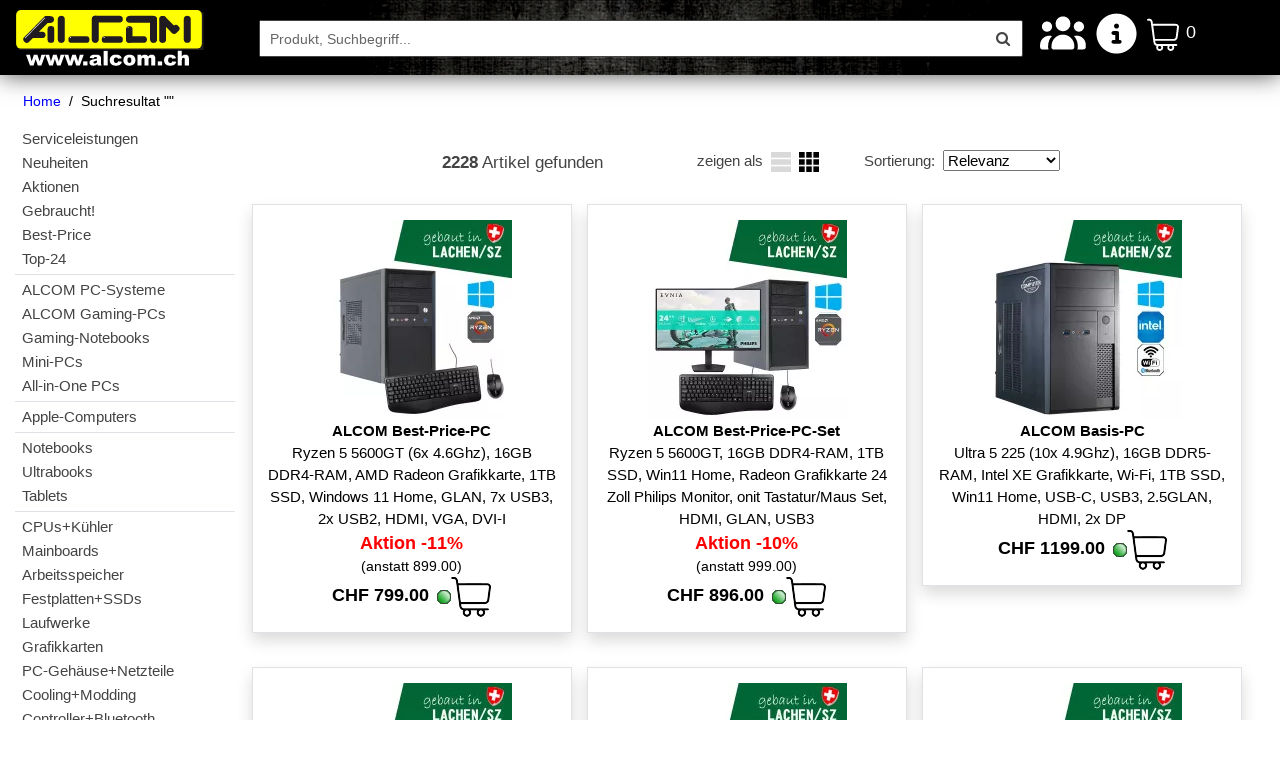

--- FILE ---
content_type: text/html; charset=ISO-8859-1
request_url: https://www.alcom.ch/index.php?hm=suche&um=&um2=det&artnummer=te11992&um3=gamingpcs
body_size: 14090
content:
<!DOCTYPE html>
<html lang="de">








  
  <head>

  <link href="/assets/css/bootstrap.min.css" rel="stylesheet">
  <link href="/assets/css/font-awesome.min.css" rel="stylesheet">
  <link href="/assets/css/site30.css?t=1769717328" rel="stylesheet">

  <meta charset="UTF-8">

  
  <!-- Google Tag Manager -->
  <script>(function(w,d,s,l,i){w[l]=w[l]||[];w[l].push({'gtm.start':
  new Date().getTime(),event:'gtm.js'});var f=d.getElementsByTagName(s)[0],
  j=d.createElement(s),dl=l!='dataLayer'?'&l='+l:'';j.async=true;j.src=
  'https://www.googletagmanager.com/gtm.js?id='+i+dl;f.parentNode.insertBefore(j,f);
  })(window,document,'script','dataLayer','GTM-PM43B4M');</script>
  <!-- End Google Tag Manager -->

  <!-- Google tag (gtag.js) --> <script async src="https://www.googletagmanager.com/gtag/js?id=AW-1034849360"></script> <script> window.dataLayer = window.dataLayer || []; function gtag(){dataLayer.push(arguments);} gtag('js', new Date()); gtag('config', 'AW-1034849360'); </script> 

  <meta name="google-site-verification" content="aEoSMcN7Uthwf_MeIyspk_OBriz7ho0F3hjsOIM_Txw" />

  <!-- Global site tag (gtag.js) - Google Ads0 -->
  <script async src="https://www.googletagmanager.com/gtag/js?id=AW-1034849360"></script>
  <script>
    window.dataLayer = window.dataLayer || [];
    function gtag(){dataLayer.push(arguments);}
    gtag('js', new Date());
    gtag('config', 'AW-1034849360');
  </script>

  <title>ALCOM Electronics AG in Lachen, Ihr Service&#45; und Support&#45;Spezialist</title>
  <meta name="viewport" content="width=device-width, initial-scale=1, shrink-to-fit=no" />
  <meta http-equiv="content-type" content="text/html; charset=ISO-8859-1" />
  <meta name="Language" content="de" />
  <meta property="og:type" content="website" />
  <meta property="og:title" content="ALCOM Electronics AG in Lachen, Ihr Service&#45; und Support&#45;Spezialist" />
  <meta property="og:site_name" content="ALCOM Electronics AG" />
  <meta name="description" content="Computershop mit PCs, Gaming&#45;PCs, Apple und Einzelkomponenten, Technikabteilung, Reparaturen, Service und Support, besuchen Sie unsere Website noch heute." />
  <meta property="og:description" content="Computershop mit PCs, Gaming&#45;PCs, Apple und Einzelkomponenten, Technikabteilung, Reparaturen, Service und Support, besuchen Sie unsere Website noch heute." />
  <meta name="keywords" content="Computer, Computershop, Computersysteme, Computerservice, Computersupport, Apple, Tintenpatronen, SSD, Mainboard, Gaming&#45;PC, Gaming&#45;Computer, Notebook, Gaming&#45;Laptop, PC&#45;Systeme, Game&#45;PC, Game&#45;Computer, PC&#45;Komponenten, Computerhilfe, PC&#45;Support, Support&#45;Abo, Computerspiele, Flugsimulator, Rennsimulator, Computer&#45;Reparaturen, Online, Shop, Webshop, Switzerland, Schweiz, Alcom" />
  <meta property="og:url" content="https&#x3a;&#x2f;&#x2f;www.alcom.ch" />
  <link rel="canonical" href="https&#x3a;&#x2f;&#x2f;www.alcom.ch" />
  <meta property="og:image" content="https://www.alcom.ch/favicon/og_image_alcom01.png" />
  <link href="https://www.alcom.ch/index.php?hm=suche&um=&um2=det&artnummer=te11992&um3=gamingpcs" hreflang="de-CH" rel="alternate" />
  <meta name="robots" content="index, follow" />
  <meta name="copyright" content="Copyright 2026, ALCOM Electronics AG, 8853 Lachen. All rights reserved." />
  <meta name="country" content="Switzerland">
  <meta name="city" content="Lachen">
  <meta name="geo.region" content="CH-SZ">
  <meta name="zipcode" content="8853">
  <meta name="author" content="ALCOM Electronics AG">
  <meta http-equiv="cache-control" content="no-cache" />
  <meta http-equiv="cache-control" content="no-store" />
  <meta http-equiv="content-control" content="no-cache" />
  <meta http-equiv="pragma" content="no-cache" />
  <meta http-equiv="pragma" content="no-store" />
  <meta http-equiv="pragma" content="no-proxy" />
  <meta http-equiv="expires" content="-1" />
  <link rel="dns-prefetch" href="//youtube.com" />
  <meta name="application-name" content="ALCOM Electronics AG" />
  <meta name="apple-mobile-web-app-title" content="ALCOM Electronics AG" />
  <meta name="apple-mobile-web-app-status-bar-style" content="#ffffff" />
  <link rel="apple-touch-icon" sizes="180x180" href="/favicon/apple-touch-icon-180x180.png" />
  <link rel="apple-touch-icon" sizes="57x57" href="/favicon/apple-touch-icon-57x57.png" />
  <link rel="apple-touch-icon" sizes="114x114" href="/favicon/apple-touch-icon-114x114.png" />
  <link rel="apple-touch-icon" sizes="72x72" href="/favicon/apple-touch-icon-72x72.png" />
  <link rel="apple-touch-icon" sizes="144x144" href="/favicon/apple-touch-icon-144x144.png" />
  <link rel="apple-touch-icon" sizes="60x60" href="/favicon/apple-touch-icon-60x60.png" />
  <link rel="apple-touch-icon" sizes="120x120" href="/favicon/apple-touch-icon-120x120.png" />
  <link rel="apple-touch-icon" sizes="76x76" href="/favicon/apple-touch-icon-76x76.png" />
  <link rel="apple-touch-icon" sizes="152x152" href="/favicon/apple-touch-icon-152x152.png" />
  <link rel="icon" type="image/png" href="/favicon/favicon-196x196.png" sizes="196x196" />
  <link rel="icon" type="image/png" href="/favicon/favicon-160x160.png" sizes="160x160" />
  <link rel="icon" type="image/png" href="/favicon/favicon-96x96.png" sizes="96x96" />
  <link rel="icon" type="image/png" href="/favicon/favicon-16x16.png" sizes="16x16" />
  <link rel="icon" type="image/png" href="/favicon/favicon-32x32.png" sizes="32x32" />
  <link rel="shortcut icon" href="https://www.alcom.ch.ch/favicon.ico" />
  <meta name="msapplication-TileColor" content="#ffffff" />
  <meta name="msapplication-config" content="https://www.alcom.ch/favicon/browserconfig.xml" />
  <meta name="theme-color" content="#ffffff" />

  </head>

  <body class="">

  <!-- Google Tag Manager -->
  <noscript><iframe src="https://www.googletagmanager.com/ns.html?id=GTM-PM43B4M"
  height="0" width="0" style="display:none;visibility:hidden"></iframe></noscript>
  <!-- End Google Tag Manager -->


  <style type="text/css">
  #pDetailMainImg {
    max-width: min(100%, 520px);
    max-height: min(100%, 520px);
  }
  .art-price {
    display: inline-block;
    width: 230px;
    text-align: left;
  }
  .art-delete {
    display: inline-block;
    width: 25px;
    text-align: left;
  }

  /* CSS fÃ¼r Vorfenster */
  .modal-dialog-scrollable {
    height: calc(100% - 3rem);

    .modal-content {
        max-height: 100%;
        overflow: hidden;
    }
    .modal-body {
        overflow-y: auto;
        overflow-x: hidden;
    }
  }



  /* --------- das ist der Layer, der unten rechts ein- und ausgeblendet wird ------------------------------ */
  .basket-action {
    width:250px;
    height: 70px;
    position:fixed; /* dies sorgt dafÃ¼r, dass der div unabhÃ¤ngig vom Scrolling immer an der gleichen Stelle angezeigt wird */
    right: -260px;  /* der Startwert ist rechts, ausserhalb des Screens */
    bottom: 65px;
    border: 1px solid white;
    border-radius:5px;
    background-color: green;
    color: white;
    padding: 5px 15px;
    transition: right 0.25s linear; /* das ist der eigentliche Trick: die WertÃ¤nderung fÃ¼r "right" wird verzÃ¶gert - daduch entsteht eine Animation */
  }

  /* --------- das ist das erweiterte Icon-Feld oben rechts ------------ */
  #basket {
    right: 10px;
    top: 10px;
    height: 50px;
    background-color: black;
    border-radius: 0px;
    min-width: 195px;
  }

  /* --------- das ist der Counter innerhalb des Icon-Feldes ------------------- */
  .nav-icons a {
    color: white;
    font: Arial;
    font-size: 18px;
    text-decoration: none;
    background-color: transparent;
  }

  </style>


  <a id="scroll" title="Scroll to Top" onClick="scrollToTop()">Top<span></span></a>







    <!-- Start topnavi leiste -->
  <div class="topnav d-flex flex-column flex-lg-row align-items-center bg-dark box-shadow">
  <div class="container d-flex flex-column flex-lg-row topline">


  <!-- Titel Desktop -->
  <div class="nav-title c1">
  <!-- <a href="/index.php?hm=start&um3=back" class="toplogo-lg"> -->
  <a href="https://www.alcom.ch/restart" class="toplogo-lg"> 

  <img src="https://www.alcom.ch/images/alcom_logo_vektor02.svg" width="198" height="58" alt="alcom.ch" title="alcom.ch" height="58"> 
  <!-- <img src="https://www.alcom.ch/images/topnav_alcom198x58.png" alt="alcom.ch" title="alcom.ch" height="58"> -->
  </a>
  </div>


  <!-- Suchleiste -->
  <form method="get" action="" name="search_form" id="search_form" class="flex-grow-1 flex-row" onSubmit="return startSearch(this.q.value, false)">
  <nav class="my-0 mr-lg-auto nav-search">
  <div class="d-flex">
  <!-- Menubutton Smartphone -->
  <div class="menu-toggle-btn d-flex">
  <!-- Button zur Anzeige des MenÃ¼s -->
  <button class="show-mobile btn btn-link close-menu2" type="button" onclick="toggleNavbar('navbar')">
  <i class="fa fa-bars" aria-hidden="true"></i>
  </button>
  </div>
  <div class="bdr d-flex bg-white" id="searchbox-container">
  <input type="hidden" name="hm" value="suche">
    <input autocomplete="off" type="search" name="q" id="q" onfocus="clearDropdown(); this.value=''" aria-label="Suche" placeholder="Produkt, Suchbegriff..." class="flex-grow-1">
    <button class="btn btn-link"><i class="fa fa-search" aria-hidden="true"></i></button>
  <div class="control" id="dropdown-menu"></div>
  </div>
    </nav>
  </form>
  <!-- Ende Suchleiste -->





    <!-- ALCOM Logos fÃ¼r kleine AuflÃ¶sungen -->
  <div class="d-flex mt-1 mt-lg-0">

  <div class="mr-lg-1 nav-icons d-inline-flex d-lg-none">
  <!-- kleine Topgrafik + kleine Menugrafik -->
  <div class="my-0 my-lg-0 mr-lg-3 nav-buttons">
  <!-- Homelink wenn mobile view aktiv ist -->
  <!-- <a href="/index.php?hm=start&um3=back" class="show-mobile pull-left" type="button"> -->
  <a href="https://www.alcom.ch/restart" class="show-mobile pull-left" type="button">

  <!-- <img src="https://www.alcom.ch/images/topnav_alcom171x50.png" width="171" height="50" alt="alcom.ch" title="alcom.ch" class="logo-std"> -->
  <img src="https://www.alcom.ch/images/alcom_logo_vektor02.svg" width="171" height="50" alt="alcom.ch" title="alcom.ch" class="logo-std">

  <!-- war topnav_alcom99x50b.png, width=99 height=50  -->
  <!-- <img src="https://www.alcom.ch/images/topnav_alcom99x50b.png" width="99" height="50" alt="alcom.ch" title="alcom.ch" class="logo-xxs"> -->
  <img src="https://www.alcom.ch/images/alcom_logo_vektor02.svg" width="99" height="50" alt="alcom.ch" title="alcom.ch" class="logo-xxs">
  </a>
  </div>
    
  <img src="https://www.alcom.ch/images/topnav_fueller50x50.jpg" title="filler" alt="filler"><img src="https://www.alcom.ch/images/topnav_fueller50x50.jpg" title="filler" alt="filler"><img src="https://www.alcom.ch/images/topnav_fueller50x50.jpg" title="filler" alt="filler"><span style="color:#000; font-size:60%">&nbsp;&nbsp;&nbsp;</span>  </div>

  <div id="basket" class="nav-icons">
  <!-- <a class="ico" href="/myalcom"><img src="https://www.alcom.ch/images/mobile_myalcom07_dark.png" alt="MyALCOM" title="MyALCOM"></a> -->
  <a class="ico" href="/myalcom"><img src="https://www.alcom.ch/images/mobile_myalcom08.svg" width="50" height="50" alt="MyALCOM" title="MyALCOM"></a> 

  <!-- <a class="ico" href="/info/kontakt"><img src="https://www.alcom.ch/images/mobile_infos07_dark.png" alt="Info" title="Info"></a> -->
  <a class="ico" href="/info/kontakt"><img src="https://www.alcom.ch/images/mobile_infos08.svg" width="50" height="50" alt="Infos" title="Infos"></a> 

  <!-- <a class="ico" href="/warenkorb"><img src="https://www.alcom.ch/images/mobile_warenkorb09_dark2.png" alt="Warenkorb" title="Warenkorb">(<span id="basket-counter"></span>)</a> -->

  <!-- <a class="ico" href="/warenkorb"><img src="https://www.alcom.ch/images/mobile_warenkorb09_dark2.png" alt="Warenkorb" title="Warenkorb"><span id="basket-counter"></span></a> -->
  <a class="ico" href="/warenkorb"><img src="https://www.alcom.ch/images/mobile_warenkorb12.svg" width="35" height="35" alt="Warenkorb" title="Warenkorb"><span id="basket-counter"></span></a> 

  <!-- <span style="color:#888; font-size:100%">&nbsp;&nbsp;&nbsp;&nbsp;</span> -->
  </div>
    
  <!-- der Layer um anzuzeigen, dass ein Artikel hinzugefÃ¼gt wurde -->
  <div id="basket-action" class="basket-action"><center>der Artikel wurde in den Warenkorb gelegt!</center>
  </div>
  <!-- neu seit dem 30.9.2024 -->
  </div>




  </div>
  </div>





  

  <!-- MenÃ¼links Mobile -->
  <div class="nav-menu nav-menu-mobile d-lg-none" id="navbar">

        



    <!-- Button zum Ausblenden des MenÃ¼s (X) -->
    <button class="float-right btn btn-link close-menu" type="button" onclick="toggleNavbar('navbar')">
      <i class="fa fa-times" aria-hidden="true"></i>
    </button>
    <!-- MenÃ¼-Items Smartphones + Tablets -->
    <div class="ul navbar-nav">
<ul class="list-group list-group-mine"><div class="d-lg-none"><span style="font-size:80%"><br></span></div><li class=""><a href="/serviceleistungen">Serviceleistungen</a></li><li class=""><a href="/neuheiten">Neuheiten</a></li><li class=""><a href="/aktionen">Aktionen</a></li><li class=""><a href="/gebraucht">Gebraucht!</a></li><li class=""><a href="bestprice">Best-Price</a></li><li class="border-bottom"><a href="/top24">Top-24</a></li><li class=""><a href="/pcsysteme">ALCOM PC-Systeme</a></li><li class=""><a href="/gamingpcs">ALCOM Gaming-PCs</a></li><li class=""><a href="/gamingpcs/notebooks">Gaming-Notebooks</a></li><li class=""><a href="https://www.alcom.ch/group/mini-pcs">Mini-PCs</a></li><li class="border-bottom "><a href="https://www.alcom.ch/group/all-in-one-pcs">All-in-One PCs</a></li><li class="border-bottom "><a href="https://www.alcom.ch/group/apple">Apple-Computers</a></li><li class=""><a href="https://www.alcom.ch/group/notebooks">Notebooks</a></li><li class=""><a href="https://www.alcom.ch/group/ultrabooks">Ultrabooks</a></li><li class="border-bottom "><a href="https://www.alcom.ch/group/tablets">Tablets</a></li><li class=""><a href="https://www.alcom.ch/group/cpus">CPUs+Kühler</a></li><li class=""><a href="https://www.alcom.ch/group/mainboards">Mainboards</a></li><li class=""><a href="https://www.alcom.ch/group/arbeitsspeicher">Arbeitsspeicher</a></li><li class=""><a href="https://www.alcom.ch/group/festplatten+ssds">Festplatten+SSDs</a></li><li class=""><a href="https://www.alcom.ch/group/laufwerke">Laufwerke</a></li><li class=""><a href="https://www.alcom.ch/group/grafikkarten">Grafikkarten</a></li><li class=""><a href="https://www.alcom.ch/group/pcgehaeuse">PC-Gehäuse+Netzteile</a></li><li class=""><a href="https://www.alcom.ch/group/cooling+modding">Cooling+Modding</a></li><li class=""><a href="https://www.alcom.ch/group/controller+bluetooth">Controller+Bluetooth</a></li><li class=""><a href="https://www.alcom.ch/group/soundkarten">Soundkarten</a></li><li class="border-bottom "><a href="https://www.alcom.ch/group/speaker+mikrofone">Speaker+Mikrofone</a></li><li class=""><a href="https://www.alcom.ch/group/netzwerk">Netzwerk</a></li><li class=""><a href="https://www.alcom.ch/group/bildschirme">Bildschirme</a></li><li class=""><a href="https://www.alcom.ch/group/drucker">Drucker+Zubehör</a></li><li class=""><a href="https://www.alcom.ch/group/scanner">Scanner</a></li><li class=""><a href="https://www.alcom.ch/group/tastatur+maus">Tastaturen+Mäuse</a></li><li class=""><a href="https://www.alcom.ch/group/webcams">Webcams</a></li><li class="border-bottom "><a href="https://www.alcom.ch/group/security">Security-Cams</a></li><li class=""><a href="https://www.alcom.ch/group/streaming">Streaming-Equipment</a></li><li class=""><a href="https://www.alcom.ch/group/3d-brillen">3D-Brillen (VR)</a></li><li class=""><a href="https://www.alcom.ch/group/3d-drucker">3D-Drucker</a></li><li class=""><a href="https://www.alcom.ch/group/headsets">Headsets</a></li><li class=""><a href="https://www.alcom.ch/group/flightsimulator">Flightsimulator</a></li><li class=""><a href="https://www.alcom.ch/group/racing">Racing</a></li><li class=""><a href="group/landwirtschaft">Landwirtschaft+Truck</a></li><li class=""><a href="https://www.alcom.ch/group/joypads">Joypads</a></li><li class=""><a href="https://www.alcom.ch/group/tisch+stuhl">Tische+Stühle</a></li><li class="border-bottom "><a href="https://www.alcom.ch/group/bilderrahmen">Bilderrahmen</a></li><li class=""><a href="https://www.alcom.ch/group/speicherkarten+usb">Speicherkarten+USB</a></li><li class=""><a href="https://www.alcom.ch/group/kabel+adapter">Kabel+Adapter</a></li><li class=""><a href="https://www.alcom.ch/group/batterien">Batterien</a></li><li class=""><a href="https://www.alcom.ch/group/diverses">Diverses Zubehör</a></li><li class=""><a href="https://www.alcom.ch/group/gutscheine">Gutscheine</a></li><li class="border-bottom "><a href="https://www.alcom.ch/group/software">Software</a></li><li class=""><a href="/vorortservice">Vor-Ort Service</a></li><li class=""><a href="/totalcheck">Total-Check</a></li><li class="border-bottom"><a href="/supportabo">Support-Abo</a></li><li class=""><a target="_blank" href="https://get.teamviewer.com/alcom-ch">TeamViewer</a><br><br><br><br></li></ul>
</div>
        
  </div>



  <div class="container align-items-center"><div class="main pt-3 px-3"><div class="my-2 mx-2 my-lg-0" style="font-size: 100%"><a href="https://www.alcom.ch/restart"><span style="color:#00f; font-size:90%">Home</span></a><span style="color:#000; font-size:90%">&nbsp;&nbsp;/&nbsp;&nbsp;</span><span style="color:#000; font-size:90%">Suchresultat ""</span><span style="font-size:90%"><br></span></div></div><div class="main d-flex flex-column flex-lg-row p-3 bg-white"><div class="nav-block d-none d-lg-block"><div class="c1 bg-light nav-shadow"></div>
<div>
<ul class="list-group list-group-mine"><div class="d-lg-none"><span style="font-size:80%"><br></span></div><li class=""><a href="/serviceleistungen">Serviceleistungen</a></li><li class=""><a href="/neuheiten">Neuheiten</a></li><li class=""><a href="/aktionen">Aktionen</a></li><li class=""><a href="/gebraucht">Gebraucht!</a></li><li class=""><a href="bestprice">Best-Price</a></li><li class="border-bottom"><a href="/top24">Top-24</a></li><li class=""><a href="/pcsysteme">ALCOM PC-Systeme</a></li><li class=""><a href="/gamingpcs">ALCOM Gaming-PCs</a></li><li class=""><a href="/gamingpcs/notebooks">Gaming-Notebooks</a></li><li class=""><a href="https://www.alcom.ch/group/mini-pcs">Mini-PCs</a></li><li class="border-bottom "><a href="https://www.alcom.ch/group/all-in-one-pcs">All-in-One PCs</a></li><li class="border-bottom "><a href="https://www.alcom.ch/group/apple">Apple-Computers</a></li><li class=""><a href="https://www.alcom.ch/group/notebooks">Notebooks</a></li><li class=""><a href="https://www.alcom.ch/group/ultrabooks">Ultrabooks</a></li><li class="border-bottom "><a href="https://www.alcom.ch/group/tablets">Tablets</a></li><li class=""><a href="https://www.alcom.ch/group/cpus">CPUs+Kühler</a></li><li class=""><a href="https://www.alcom.ch/group/mainboards">Mainboards</a></li><li class=""><a href="https://www.alcom.ch/group/arbeitsspeicher">Arbeitsspeicher</a></li><li class=""><a href="https://www.alcom.ch/group/festplatten+ssds">Festplatten+SSDs</a></li><li class=""><a href="https://www.alcom.ch/group/laufwerke">Laufwerke</a></li><li class=""><a href="https://www.alcom.ch/group/grafikkarten">Grafikkarten</a></li><li class=""><a href="https://www.alcom.ch/group/pcgehaeuse">PC-Gehäuse+Netzteile</a></li><li class=""><a href="https://www.alcom.ch/group/cooling+modding">Cooling+Modding</a></li><li class=""><a href="https://www.alcom.ch/group/controller+bluetooth">Controller+Bluetooth</a></li><li class=""><a href="https://www.alcom.ch/group/soundkarten">Soundkarten</a></li><li class="border-bottom "><a href="https://www.alcom.ch/group/speaker+mikrofone">Speaker+Mikrofone</a></li><li class=""><a href="https://www.alcom.ch/group/netzwerk">Netzwerk</a></li><li class=""><a href="https://www.alcom.ch/group/bildschirme">Bildschirme</a></li><li class=""><a href="https://www.alcom.ch/group/drucker">Drucker+Zubehör</a></li><li class=""><a href="https://www.alcom.ch/group/scanner">Scanner</a></li><li class=""><a href="https://www.alcom.ch/group/tastatur+maus">Tastaturen+Mäuse</a></li><li class=""><a href="https://www.alcom.ch/group/webcams">Webcams</a></li><li class="border-bottom "><a href="https://www.alcom.ch/group/security">Security-Cams</a></li><li class=""><a href="https://www.alcom.ch/group/streaming">Streaming-Equipment</a></li><li class=""><a href="https://www.alcom.ch/group/3d-brillen">3D-Brillen (VR)</a></li><li class=""><a href="https://www.alcom.ch/group/3d-drucker">3D-Drucker</a></li><li class=""><a href="https://www.alcom.ch/group/headsets">Headsets</a></li><li class=""><a href="https://www.alcom.ch/group/flightsimulator">Flightsimulator</a></li><li class=""><a href="https://www.alcom.ch/group/racing">Racing</a></li><li class=""><a href="group/landwirtschaft">Landwirtschaft+Truck</a></li><li class=""><a href="https://www.alcom.ch/group/joypads">Joypads</a></li><li class=""><a href="https://www.alcom.ch/group/tisch+stuhl">Tische+Stühle</a></li><li class="border-bottom "><a href="https://www.alcom.ch/group/bilderrahmen">Bilderrahmen</a></li><li class=""><a href="https://www.alcom.ch/group/speicherkarten+usb">Speicherkarten+USB</a></li><li class=""><a href="https://www.alcom.ch/group/kabel+adapter">Kabel+Adapter</a></li><li class=""><a href="https://www.alcom.ch/group/batterien">Batterien</a></li><li class=""><a href="https://www.alcom.ch/group/diverses">Diverses Zubehör</a></li><li class=""><a href="https://www.alcom.ch/group/gutscheine">Gutscheine</a></li><li class="border-bottom "><a href="https://www.alcom.ch/group/software">Software</a></li><li class=""><a href="/vorortservice">Vor-Ort Service</a></li><li class=""><a href="/totalcheck">Total-Check</a></li><li class="border-bottom"><a href="/supportabo">Support-Abo</a></li><li class=""><a target="_blank" href="https://get.teamviewer.com/alcom-ch">TeamViewer</a><br><br><br><br></li></ul>
</div><br></div>


  <!------ Homepage Inhalt -------- -->
  <div class="container-fluid">
  <div class="mr-lg-auto" id="main-content" mt-3>
  
<div class="row justify-content-center py-4 pl-2 pl-lg-0"><div class="col-12 col-xl-8"><div class="row"><div class="col-12"><span class="d-inline d-lg-none"></span></div></div><div class="row"><span style="font-size:110%">&nbsp;&nbsp;&nbsp;&nbsp;&nbsp;&nbsp;<b>2228</b>&nbsp;Artikel gefunden&nbsp;&nbsp;&nbsp;</span><div class="col-12 col-md-4 text-nowrap d-none d-md-block">&nbsp;&nbsp;&nbsp;&nbsp;&nbsp;&nbsp;&nbsp;&nbsp;&nbsp;&nbsp;&nbsp;&nbsp;&nbsp;&nbsp;&nbsp;&nbsp;zeigen als&nbsp; <a href="/index.php?um2=det&ug=&hr=&anzart=1&anzsort=relevanz&anzprod=2228&beiseite=1&rv=&rh=&q=&setanzart=wert1" title="Liste"><img src="https://www.alcom.ch/images/zeige_balken_grau.jpg" width="20" title="Liste" alt="Liste" border=0 hspace=0 vspace=0></a>&nbsp; <img src="https://www.alcom.ch/images/zeige_spalten_schwarz.jpg" width="20" title="Gitter" alt="Gitter" border=0 hspace=0 vspace=0></div><div class="col-sm-6 col-md-4 col-12 text-lg-center text-nowrap"><form method="get">&nbsp;&nbsp;Sortierung:&nbsp;&nbsp;<select name="anzsort" onchange="this.form.submit();"><option value="relevanz" selected>Relevanz</option><option value="textauf">Artikel A-Z</option><option value="textab">Artikel Z-A</option><option value="preisauf">tiefster Preis</option><option value="preisab">h&ouml;chster Preis</option><option value="datumauf">Release neu</option><option value="datumab">Release alt</option></select><input type="hidden" name="um2" value="det"><input type="hidden" name="ug" value=""><input type="hidden" name="hr" value=""><input type="hidden" name="q" value=""><input type="hidden" name="anzprod" value=2228><input type="hidden" name="anzart" value="2"><input type="hidden" name="beiseite" value=1><input type="hidden" name="rv" value=""><input type="hidden" name="rh" value=""></form></div></div></div></div>






<div class="container text-center product-cards pl-2 pl-lg-0"><div class="row row-cols-4" id="pcard-container"><div class="col pcard bg-body-tertiary p-2 mb-1"><div class="shadow border p-3 mb-3 text-dark"><a href="/product/alcom-best-price-pc-25422" alt="ALCOM Best-Price-PC" title="ALCOM Best-Price-PC"><div class="pcard-img" style="background-image: url(https://www.alcom.ch/comptext/800x800_bestprice_pc01_auto1.webp);"></div><font color=black><b>ALCOM Best-Price-PC                               </b><br>Ryzen 5 5600GT (6x 4.6Ghz), 16GB DDR4-RAM, AMD Radeon Grafikkarte,&nbsp;1TB SSD, Windows 11 Home, GLAN, 7x USB3, 2x USB2, HDMI, VGA, DVI-I<br><span style="font-size:120%"><center style="color: red"><b>Aktion -11%</b> </center></span><span style="font-size:90%"><center style="color: black">(anstatt 899.00) </center></span><span style="font-size:120%"><b>CHF 799.00</b></span></a>&nbsp; <img src="https://www.alcom.ch/images/lager_06_gruen.gif" border=0 hspace=0 vspace=0 alt="im Lager" title="im Lager"><img src="https://www.alcom.ch/images/indenwarenkorb03c.png" title="in den Warenkorb" alt="in den Warenkorb" onmouseover="src='https://www.alcom.ch/images/indenwarenkorb03b.png'" onmouseout="src='https://www.alcom.ch/images/indenwarenkorb03c.png'" onclick="addToBasket('te25422');"></div></div><div class="col pcard bg-body-tertiary p-2 mb-1"><div class="shadow border p-3 mb-3 text-dark"><a href="/product/alcom-best-price-pc-set-23437" alt="ALCOM Best-Price-PC-Set" title="ALCOM Best-Price-PC-Set"><div class="pcard-img" style="background-image: url(https://www.alcom.ch/comptext/800x800_bestprice_pcset_02_auto1.webp);"></div><font color=black><b>ALCOM Best-Price-PC-Set                           </b><br>Ryzen 5 5600GT, 16GB DDR4-RAM, 1TB SSD, Win11 Home, Radeon Grafikkarte&nbsp;24 Zoll Philips Monitor, onit Tastatur/Maus Set, HDMI, GLAN, USB3<br><span style="font-size:120%"><center style="color: red"><b>Aktion -10%</b> </center></span><span style="font-size:90%"><center style="color: black">(anstatt 999.00) </center></span><span style="font-size:120%"><b>CHF 896.00</b></span></a>&nbsp; <img src="https://www.alcom.ch/images/lager_06_gruen.gif" border=0 hspace=0 vspace=0 alt="im Lager" title="im Lager"><img src="https://www.alcom.ch/images/indenwarenkorb03c.png" title="in den Warenkorb" alt="in den Warenkorb" onmouseover="src='https://www.alcom.ch/images/indenwarenkorb03b.png'" onmouseout="src='https://www.alcom.ch/images/indenwarenkorb03c.png'" onclick="addToBasket('te23437');"></div></div><div class="col pcard bg-body-tertiary p-2 mb-1"><div class="shadow border p-3 mb-3 text-dark"><a href="/product/alcom-basis-pc-11988" alt="ALCOM Basis-PC" title="ALCOM Basis-PC"><div class="pcard-img" style="background-image: url(https://www.alcom.ch/comptext/800x800_bapc_026a_auto1.webp);"></div><font color=black><b>ALCOM Basis-PC                                    </b><br>Ultra 5 225 (10x 4.9Ghz), 16GB DDR5-RAM, Intel XE Grafikkarte, Wi-Fi,&nbsp;1TB SSD, Win11 Home, USB-C, USB3, 2.5GLAN, HDMI, 2x DP<br><span style="font-size:120%"><b>CHF 1199.00</b></span></a>&nbsp; <img src="https://www.alcom.ch/images/lager_06_gruen.gif" border=0 hspace=0 vspace=0 alt="im Lager" title="im Lager"><img src="https://www.alcom.ch/images/indenwarenkorb03c.png" title="in den Warenkorb" alt="in den Warenkorb" onmouseover="src='https://www.alcom.ch/images/indenwarenkorb03b.png'" onmouseout="src='https://www.alcom.ch/images/indenwarenkorb03c.png'" onclick="addToBasket('te11988');"></div></div><div class="col pcard bg-body-tertiary p-2 mb-1"><div class="shadow border p-3 mb-3 text-dark"><a href="/product/alcom-business-pc-set-24055" alt="ALCOM Business-PC-Set" title="ALCOM Business-PC-Set"><div class="pcard-img" style="background-image: url(https://www.alcom.ch/comptext/800x800_bupcset_026a_auto1.webp);"></div><font color=black><b>ALCOM Business-PC-Set                             </b><br>Ultra 5 225 (10x 4.9Ghz), 16GB RAM, 1TB SSD, Win11, Wi-Fi,&nbsp;24 Zoll Monitor, Tastatur/Maus Set, Webcam, HDMI, GLAN, USB3<br><span style="font-size:120%"><center style="color: red"><b>Aktion -6%</b> </center></span><span style="font-size:90%"><center style="color: black">(anstatt 1599.00) </center></span><span style="font-size:120%"><b>CHF 1499.00</b></span></a>&nbsp; <img src="https://www.alcom.ch/images/lager_06_gruen.gif" border=0 hspace=0 vspace=0 alt="im Lager" title="im Lager"><img src="https://www.alcom.ch/images/indenwarenkorb03c.png" title="in den Warenkorb" alt="in den Warenkorb" onmouseover="src='https://www.alcom.ch/images/indenwarenkorb03b.png'" onmouseout="src='https://www.alcom.ch/images/indenwarenkorb03c.png'" onclick="addToBasket('te24055');"></div></div><div class="col pcard bg-body-tertiary p-2 mb-1"><div class="shadow border p-3 mb-3 text-dark"><a href="/product/alcom-enhanced-pc-11989" alt="ALCOM Enhanced-PC" title="ALCOM Enhanced-PC"><div class="pcard-img" style="background-image: url(https://www.alcom.ch/comptext/800x800_ehpc_026a_auto1.webp);"></div><font color=black><b>ALCOM Enhanced-PC                                 </b><br>Ultra 7 265 (20x 5.3Ghz), 32GB DDR5-RAM, Intel UHD 770 Grafikkarte,&nbsp;2TB SSD M.2, Win11 Home, 2x USB3, 2.5GLAN, HDMI, Wi-Fi<br><span style="font-size:120%"><b>CHF 1899.00</b></span></a>&nbsp; <img src="https://www.alcom.ch/images/lager_06_gruen.gif" border=0 hspace=0 vspace=0 alt="im Lager" title="im Lager"><img src="https://www.alcom.ch/images/indenwarenkorb03c.png" title="in den Warenkorb" alt="in den Warenkorb" onmouseover="src='https://www.alcom.ch/images/indenwarenkorb03b.png'" onmouseout="src='https://www.alcom.ch/images/indenwarenkorb03c.png'" onclick="addToBasket('te11989');"></div></div><div class="col pcard bg-body-tertiary p-2 mb-1"><div class="shadow border p-3 mb-3 text-dark"><a href="/product/alcom-multimedia-pc-11990" alt="ALCOM Multimedia-PC" title="ALCOM Multimedia-PC"><div class="pcard-img" style="background-image: url(https://www.alcom.ch/comptext/800x800_mmpc_026a_auto1.webp);"></div><font color=black><b>ALCOM Multimedia-PC                               </b><br>Ultra 7 265F (20x 5.3Ghz), 32GB DDR5-RAM, nVidia Geforce RTX5050 8GB,&nbsp;2TB SSD M.2, Win11 Home, 2x USB3, 2.5GLAN, HDMI, Wi-Fi<br><span style="font-size:120%"><b>CHF 2199.00</b></span></a>&nbsp; <img src="https://www.alcom.ch/images/lager_06_gruen.gif" border=0 hspace=0 vspace=0 alt="im Lager" title="im Lager"><img src="https://www.alcom.ch/images/indenwarenkorb03c.png" title="in den Warenkorb" alt="in den Warenkorb" onmouseover="src='https://www.alcom.ch/images/indenwarenkorb03b.png'" onmouseout="src='https://www.alcom.ch/images/indenwarenkorb03c.png'" onclick="addToBasket('te11990');"></div></div><div class="col pcard bg-body-tertiary p-2 mb-1"><div class="shadow border p-3 mb-3 text-dark"><a href="/product/alcom-power-pc-11991" alt="ALCOM Power-PC" title="ALCOM Power-PC"><div class="pcard-img" style="background-image: url(https://www.alcom.ch/comptext/powerpc052025_auto1.webp);"></div><font color=black><b>ALCOM Power-PC                                    </b><br>Ultra 9 285K (24x 5.7Ghz), 64GB DDR5-RAM, nVidia Geforce RTX5060,&nbsp;4TB SSD M.2, WLAN, 2.5GLAN, Windows 11 Pro, Thunderbolt 4, WiFi 7<br><span style="font-size:120%"><b>CHF 3299.00</b></span></a>&nbsp; <img src="https://www.alcom.ch/images/lager_06_gruen.gif" border=0 hspace=0 vspace=0 alt="im Lager" title="im Lager"><img src="https://www.alcom.ch/images/indenwarenkorb03c.png" title="in den Warenkorb" alt="in den Warenkorb" onmouseover="src='https://www.alcom.ch/images/indenwarenkorb03b.png'" onmouseout="src='https://www.alcom.ch/images/indenwarenkorb03c.png'" onclick="addToBasket('te11991');"></div></div><div class="col pcard bg-body-tertiary p-2 mb-1"><div class="shadow border p-3 mb-3 text-dark"><a href="/product/alcom-gaming-pc-colossus-18334" alt="ALCOM Gaming-PC Colossus" title="ALCOM Gaming-PC Colossus"><div class="pcard-img" style="background-image: url(https://www.alcom.ch/comptext/800x800_gamingpc_colossus25a_auto1.webp);"></div><font color=black><b>ALCOM Gaming-PC Colossus                          </b><br>Ryzen 5 5500 (6x 3.6-4.2Ghz), 16GB RAM, Geforce RTX3050 6GB, 500GB SSD&nbsp;Windows 11, 5x USB3, 2x USB2, GLAN, DVI-D, HDMI, Displayport<br><span style="font-size:120%"><center style="color: red"><b>Aktion -8%</b> </center></span><span style="font-size:90%"><center style="color: black">(anstatt 1299.00) </center></span><span style="font-size:120%"><b>CHF 1199.00</b></span></a>&nbsp; <img src="https://www.alcom.ch/images/lager_06_gruen.gif" border=0 hspace=0 vspace=0 alt="im Lager" title="im Lager"><img src="https://www.alcom.ch/images/indenwarenkorb03c.png" title="in den Warenkorb" alt="in den Warenkorb" onmouseover="src='https://www.alcom.ch/images/indenwarenkorb03b.png'" onmouseout="src='https://www.alcom.ch/images/indenwarenkorb03c.png'" onclick="addToBasket('te18334');"></div></div><div class="col pcard bg-body-tertiary p-2 mb-1"><div class="shadow border p-3 mb-3 text-dark"><a href="/product/alcom-gaming-pc-set-colossus-23639" alt="ALCOM Gaming-PC Set Colossus" title="ALCOM Gaming-PC Set Colossus"><div class="pcard-img" style="background-image: url(https://www.alcom.ch/comptext/800x800_gamingset_aktion_auto1.webp);"></div><font color=black><b>ALCOM Gaming-PC Set Colossus                      </b><br>Ryzen 5 5500 (6x 3.6-4.2Ghz), 16GB RAM, Geforce RTX3050 6GB, 500GB SSD&nbsp;27 Zoll AOC Monitor, DELTACO 4-in-1 Gaming Gear Kit<br><span style="font-size:120%"><center style="color: red"><b>Aktion -7%</b> </center></span><span style="font-size:90%"><center style="color: black">(anstatt 1499.00) </center></span><span style="font-size:120%"><b>CHF 1399.00</b></span></a>&nbsp; <img src="https://www.alcom.ch/images/lager_06_gruen.gif" border=0 hspace=0 vspace=0 alt="im Lager" title="im Lager"><img src="https://www.alcom.ch/images/indenwarenkorb03c.png" title="in den Warenkorb" alt="in den Warenkorb" onmouseover="src='https://www.alcom.ch/images/indenwarenkorb03b.png'" onmouseout="src='https://www.alcom.ch/images/indenwarenkorb03c.png'" onclick="addToBasket('te23639');"></div></div><div class="col pcard bg-body-tertiary p-2 mb-1"><div class="shadow border p-3 mb-3 text-dark"><a href="/product/alcom-gaming-pc-warrior-20077" alt="ALCOM Gaming-PC Warrior" title="ALCOM Gaming-PC Warrior"><div class="pcard-img" style="background-image: url(https://www.alcom.ch/comptext/800x800_gamingpc_warrior25_03_auto1.webp);"></div><font color=black><b>ALCOM Gaming-PC Warrior                           </b><br>Ryzen 7 5700X (8x3.4-4.6Ghz), 32GB RAM, Geforce RTX5060 8GB, 1TB SSD,&nbsp;Windows 11, 5x USB3, 2x USB2, GLAN, HDMI, Displayport<br><span style="font-size:120%"><center style="color: red"><b>Aktion -6%</b> </center></span><span style="font-size:90%"><center style="color: black">(anstatt 1799.00) </center></span><span style="font-size:120%"><b>CHF 1699.00</b></span></a>&nbsp; <img src="https://www.alcom.ch/images/lager_06_gruen.gif" border=0 hspace=0 vspace=0 alt="im Lager" title="im Lager"><img src="https://www.alcom.ch/images/indenwarenkorb03c.png" title="in den Warenkorb" alt="in den Warenkorb" onmouseover="src='https://www.alcom.ch/images/indenwarenkorb03b.png'" onmouseout="src='https://www.alcom.ch/images/indenwarenkorb03c.png'" onclick="addToBasket('te20077');"></div></div><div class="col pcard bg-body-tertiary p-2 mb-1"><div class="shadow border p-3 mb-3 text-dark"><a href="/product/alcom-gaming-pc-set-warrior-24447" alt="ALCOM Gaming-PC Set Warrior" title="ALCOM Gaming-PC Set Warrior"><div class="pcard-img" style="background-image: url(https://www.alcom.ch/comptext/800x800_gamingpc_wset25_03_auto1.webp);"></div><font color=black><b>ALCOM Gaming-PC Set Warrior                       </b><br>Ryzen 7 5700X (8x3.4-4.6Ghz), 32GB RAM, Geforce RTX5060 8GB, 1TB SSD,&nbsp;34 Zoll Samsung 165Hz, Gaming Tastatur/Maus Set, Gaming Headset<br><span style="font-size:120%"><center style="color: red"><b>Aktion -5%</b> </center></span><span style="font-size:90%"><center style="color: black">(anstatt 2199.00) </center></span><span style="font-size:120%"><b>CHF 2099.00</b></span></a>&nbsp; <img src="https://www.alcom.ch/images/lager_06_gruen.gif" border=0 hspace=0 vspace=0 alt="im Lager" title="im Lager"><img src="https://www.alcom.ch/images/indenwarenkorb03c.png" title="in den Warenkorb" alt="in den Warenkorb" onmouseover="src='https://www.alcom.ch/images/indenwarenkorb03b.png'" onmouseout="src='https://www.alcom.ch/images/indenwarenkorb03c.png'" onclick="addToBasket('te24447');"></div></div><div class="col pcard bg-body-tertiary p-2 mb-1"><div class="shadow border p-3 mb-3 text-dark"><a href="/product/alcom-gaming-pc-enforcer-27111" alt="ALCOM Gaming-PC Enforcer" title="ALCOM Gaming-PC Enforcer"><div class="pcard-img" style="background-image: url(https://www.alcom.ch/comptext/800x800_gamingpcenf01_auto1.webp);"></div><font color=black><b>ALCOM Gaming-PC Enforcer                          </b><br>Ryzen 5 7500X3D (6x 4Ghz), 32GB RAM, Geforce RTX5060Ti 8GB, 1TB SSD,&nbsp;Windows 11, 3x Displayport, 1x HDMI, Wi-Fi, Bluetooth, GLAN<br><span style="font-size:120%"><center style="color: red"><b>Aktion -4%</b> </center></span><span style="font-size:90%"><center style="color: black">(anstatt 2299.00) </center></span><span style="font-size:120%"><b>CHF 2199.00</b></span></a>&nbsp; <img src="https://www.alcom.ch/images/lager_06_gruen.gif" border=0 hspace=0 vspace=0 alt="im Lager" title="im Lager"><img src="https://www.alcom.ch/images/indenwarenkorb03c.png" title="in den Warenkorb" alt="in den Warenkorb" onmouseover="src='https://www.alcom.ch/images/indenwarenkorb03b.png'" onmouseout="src='https://www.alcom.ch/images/indenwarenkorb03c.png'" onclick="addToBasket('te27111');"></div></div><div class="col pcard bg-body-tertiary p-2 mb-1"><div class="shadow border p-3 mb-3 text-dark"><a href="/product/alcom-gaming-pc-trooper-20079" alt="ALCOM Gaming-PC Trooper" title="ALCOM Gaming-PC Trooper"><div class="pcard-img" style="background-image: url(https://www.alcom.ch/comptext/800_trooper_wh1_auto1.webp);"></div><font color=black><b>ALCOM Gaming-PC Trooper                           </b><br>Ultra 7 265F (20x 5.3Ghz), 32GB DDR5-RAM, Geforce RTX5070 12GB,&nbsp;1TB SSD Corsair, Win11, 3x Displayport, 2x HDMI, RGB FAN<br><span style="font-size:120%"><center style="color: red"><b>Aktion -7%</b> </center></span><span style="font-size:90%"><center style="color: black">(anstatt 2799.00) </center></span><span style="font-size:120%"><b>CHF 2599.00</b></span></a>&nbsp; <img src="https://www.alcom.ch/images/lager_06_gruen.gif" border=0 hspace=0 vspace=0 alt="im Lager" title="im Lager"><img src="https://www.alcom.ch/images/indenwarenkorb03c.png" title="in den Warenkorb" alt="in den Warenkorb" onmouseover="src='https://www.alcom.ch/images/indenwarenkorb03b.png'" onmouseout="src='https://www.alcom.ch/images/indenwarenkorb03c.png'" onclick="addToBasket('te20079');"></div></div><div class="col pcard bg-body-tertiary p-2 mb-1"><div class="shadow border p-3 mb-3 text-dark"><a href="/product/alcom-gaming-pc-warlord-18854" alt="ALCOM Gaming-PC Warlord" title="ALCOM Gaming-PC Warlord"><div class="pcard-img" style="background-image: url(https://www.alcom.ch/comptext/800x800_gamingpc_warlord02_auto1.webp);"></div><font color=black><b>ALCOM Gaming-PC Warlord                           </b><br>AMD Ryzen 7 9700X (8x 3.8-5.5Ghz), 32GB DDR5-RAM, RTX5070 12GB,&nbsp;1TB SSD Samsung 980, Windows 11, 6x USB3, HDMI, Displayport, WLAN<br><span style="font-size:120%"><center style="color: red"><b>Aktion -3%</b> </center></span><span style="font-size:90%"><center style="color: black">(anstatt 2999.00) </center></span><span style="font-size:120%"><b>CHF 2899.00</b></span></a>&nbsp; <img src="https://www.alcom.ch/images/lager_06_gruen.gif" border=0 hspace=0 vspace=0 alt="im Lager" title="im Lager"><img src="https://www.alcom.ch/images/indenwarenkorb03c.png" title="in den Warenkorb" alt="in den Warenkorb" onmouseover="src='https://www.alcom.ch/images/indenwarenkorb03b.png'" onmouseout="src='https://www.alcom.ch/images/indenwarenkorb03c.png'" onclick="addToBasket('te18854');"></div></div><div class="col pcard bg-body-tertiary p-2 mb-1"><div class="shadow border p-3 mb-3 text-dark"><a href="/product/alcom-gaming-pc-microsoft-flight-simulator-20586" alt="ALCOM Gaming-PC Microsoft Flight Simulator" title="ALCOM Gaming-PC Microsoft Flight Simulator"><div class="pcard-img" style="background-image: url(https://www.alcom.ch/comptext/800_fligsim2024_whitea1_auto1.webp);"></div><font color=black><b>ALCOM Gaming-PC Microsoft Flight Simulator        </b><br>AMD Ryzen 7 9700X (8x 3.8-5.5Ghz), 64GB DDR5-RAM, RTX5070 12GB,&nbsp;2TB SSD Corsair, Windows 11, 6x USB3, HDMI, Displayport, WLAN<br><span style="font-size:120%"><center style="color: red"><b>Aktion -6%</b> </center></span><span style="font-size:90%"><center style="color: black">(anstatt 3499.00) </center></span><span style="font-size:120%"><b>CHF 3299.00</b></span></a>&nbsp; <img src="https://www.alcom.ch/images/lager_06_gruen.gif" border=0 hspace=0 vspace=0 alt="im Lager" title="im Lager"><img src="https://www.alcom.ch/images/indenwarenkorb03c.png" title="in den Warenkorb" alt="in den Warenkorb" onmouseover="src='https://www.alcom.ch/images/indenwarenkorb03b.png'" onmouseout="src='https://www.alcom.ch/images/indenwarenkorb03c.png'" onclick="addToBasket('te20586');"></div></div><div class="col pcard bg-body-tertiary p-2 mb-1"><div class="shadow border p-3 mb-3 text-dark"><a href="/product/alcom-gaming-pc-dominator-19820" alt="ALCOM Gaming-PC Dominator" title="ALCOM Gaming-PC Dominator"><div class="pcard-img" style="background-image: url(https://www.alcom.ch/comptext/800_dominator_26a_auto1.webp);"></div><font color=black><b>ALCOM Gaming-PC Dominator                         </b><br>AMD Ryzen 7 9800X3D (8x 5.2Ghz), 64GB DDR5-RAM, RTX5070TI 16GB,&nbsp;2TB SSD Samsung 990 Pro, Windows 11 Home, USB-C, WLAN, 2.5GLAN<br><span style="font-size:120%"><center style="color: red"><b>Aktion -7%</b> </center></span><span style="font-size:90%"><center style="color: black">(anstatt 4199.00) </center></span><span style="font-size:120%"><b>CHF 3899.00</b></span></a>&nbsp; <img src="https://www.alcom.ch/images/lager_06_gruen.gif" border=0 hspace=0 vspace=0 alt="im Lager" title="im Lager"><img src="https://www.alcom.ch/images/indenwarenkorb03c.png" title="in den Warenkorb" alt="in den Warenkorb" onmouseover="src='https://www.alcom.ch/images/indenwarenkorb03b.png'" onmouseout="src='https://www.alcom.ch/images/indenwarenkorb03c.png'" onclick="addToBasket('te19820');"></div></div><div class="col pcard bg-body-tertiary p-2 mb-1"><div class="shadow border p-3 mb-3 text-dark"><a href="/product/alcom-gaming-pc-elite-17444" alt="ALCOM Gaming-PC Elite" title="ALCOM Gaming-PC Elite"><div class="pcard-img" style="background-image: url(https://www.alcom.ch/comptext/800x800_gamingpc_elite02a_auto1.webp);"></div><font color=black><b>ALCOM Gaming-PC Elite                             </b><br>Ultra 9 285K (24x 5.7Ghz), 64GB DDR5-RAM, Geforce RTX5080 16GB,&nbsp;4TB SSD Samsung 990 Pro, Windows 11, 7x USB3.1, WLAN, 2.5GLAN<br><span style="font-size:120%"><center style="color: red"><b>Aktion -6%</b> </center></span><span style="font-size:90%"><center style="color: black">(anstatt 5199.00) </center></span><span style="font-size:120%"><b>CHF 4899.00</b></span></a>&nbsp; <img src="https://www.alcom.ch/images/lager_06_gruen.gif" border=0 hspace=0 vspace=0 alt="im Lager" title="im Lager"><img src="https://www.alcom.ch/images/indenwarenkorb03c.png" title="in den Warenkorb" alt="in den Warenkorb" onmouseover="src='https://www.alcom.ch/images/indenwarenkorb03b.png'" onmouseout="src='https://www.alcom.ch/images/indenwarenkorb03c.png'" onclick="addToBasket('te17444');"></div></div><div class="col pcard bg-body-tertiary p-2 mb-1"><div class="shadow border p-3 mb-3 text-dark"><a href="/product/alcom-gaming-pc-master-11992" alt="ALCOM Gaming-PC Master" title="ALCOM Gaming-PC Master"><div class="pcard-img" style="background-image: url(https://www.alcom.ch/comptext/800x800_elite250205b_auto1.webp);"></div><font color=black><b>ALCOM Gaming-PC Master                            </b><br>Ultra 9 285K (24x 5.7Ghz), 64GB DDR5-RAM, Geforce RTX5090 32GB,&nbsp;4TB SSD Samsung 990 Pro+4TB SSD, Windows 11, 8x USB3.2, WLAN, 2.5GLAN<br><span style="font-size:120%"><center style="color: red"><b>Aktion -6%</b> </center></span><span style="font-size:90%"><center style="color: black">(anstatt 7199.00) </center></span><span style="font-size:120%"><b>CHF 6799.00</b></span></a>&nbsp; <img src="https://www.alcom.ch/images/lager_06_gruen.gif" border=0 hspace=0 vspace=0 alt="im Lager" title="im Lager"><img src="https://www.alcom.ch/images/indenwarenkorb03c.png" title="in den Warenkorb" alt="in den Warenkorb" onmouseover="src='https://www.alcom.ch/images/indenwarenkorb03b.png'" onmouseout="src='https://www.alcom.ch/images/indenwarenkorb03c.png'" onclick="addToBasket('te11992');"></div></div><div class="col pcard bg-body-tertiary p-2 mb-1"><div class="shadow border p-3 mb-3 text-dark"><a href="/product/alcom-gaming-pc-ultimate-17498" alt="ALCOM Gaming-PC Ultimate" title="ALCOM Gaming-PC Ultimate"><div class="pcard-img" style="background-image: url(https://www.alcom.ch/comptext/800x800_elite250205a_auto1.webp);"></div><font color=black><b>ALCOM Gaming-PC Ultimate                          </b><br>Ultra 9 285K (24x 5.7Ghz), 128GB DDR5-RAM, Geforce RTX5090 32GB,&nbsp;4TB SSD Samsung 9100 Pro+8TB SSD, Windows 11, 8x USB3.2, WLAN, 2.5GLAN<br><span style="font-size:120%"><center style="color: red"><b>Aktion -3%</b> </center></span><span style="font-size:90%"><center style="color: black">(anstatt 8699.00) </center></span><span style="font-size:120%"><b>CHF 8399.00</b></span></a>&nbsp; <img src="https://www.alcom.ch/images/lager_06_gruen.gif" border=0 hspace=0 vspace=0 alt="im Lager" title="im Lager"><img src="https://www.alcom.ch/images/indenwarenkorb03c.png" title="in den Warenkorb" alt="in den Warenkorb" onmouseover="src='https://www.alcom.ch/images/indenwarenkorb03b.png'" onmouseout="src='https://www.alcom.ch/images/indenwarenkorb03c.png'" onclick="addToBasket('te17498');"></div></div><div class="col pcard bg-body-tertiary p-2 mb-1"><div class="shadow border p-3 mb-3 text-dark"><a href="/product/alcom-mini-pc-intel-core-3-100u-8gb-ram-500gb-ssd-schwarz-27282" alt="ALCOM Mini-PC Intel Core 3 100U, 8GB RAM, 500GB SSD, schwarz" title="ALCOM Mini-PC Intel Core 3 100U, 8GB RAM, 500GB SSD, schwarz"><div class="pcard-img" style="background-image: url(https://www.alcom.ch/comptext/te27282_1_auto1.webp);"></div><font color=black><b>ALCOM Mini-PC Intel Core 3 100U, 8GB RAM, 500GB SSD, schwarz               </b><br>Intel Core 3 100U (6x 4.7Ghz), 500GB SSD, 8GB RAM, Wi-Fi 7,&nbsp;Win11 Home, 2x Thunderbolt 4 (Typ-C/40G), 3x USB3 (Typ-A/10G), 2x HDMI<br><span style="font-size:120%"><b>CHF 799.00</b></span></a>&nbsp; <img src="https://www.alcom.ch/images/lager_06_gruen.gif" border=0 hspace=0 vspace=0 alt="im Lager" title="im Lager"><img src="https://www.alcom.ch/images/indenwarenkorb03c.png" title="in den Warenkorb" alt="in den Warenkorb" onmouseover="src='https://www.alcom.ch/images/indenwarenkorb03b.png'" onmouseout="src='https://www.alcom.ch/images/indenwarenkorb03c.png'" onclick="addToBasket('te27282');"></div></div><div class="col pcard bg-body-tertiary p-2 mb-1"><div class="shadow border p-3 mb-3 text-dark"><a href="/product/alcom-mini-pc-intel-ultra-5-225h-16gb-ram-1tb-ssd-schwarz-26555" alt="ALCOM Mini-PC Intel Ultra 5 225H, 16GB RAM, 1TB SSD, schwarz" title="ALCOM Mini-PC Intel Ultra 5 225H, 16GB RAM, 1TB SSD, schwarz"><div class="pcard-img" style="background-image: url(https://www.alcom.ch/comptext/te26555_1b_auto1.webp);"></div><font color=black><b>ALCOM Mini-PC Intel Ultra 5 225H, 16GB RAM, 1TB SSD, schwarz               </b><br>Intel Core Ultra 5 225H (14x 4.9Ghz), 1TB SSD, 16GB RAM, Wi-Fi 7,&nbsp;Win11 Home, 2x Thunderbolt 4 (Typ-C/40G), 3x USB3 (Typ-A/10G), HDMI<br><span style="font-size:120%"><b>CHF 1099.00</b></span></a>&nbsp; <img src="https://www.alcom.ch/images/lager_06_gelb.gif" border=0 hspace=0 vspace=0 alt="gerade nicht im Lager" title="gerade nicht im Lager"><img src="https://www.alcom.ch/images/indenwarenkorb03c.png" title="in den Warenkorb" alt="in den Warenkorb" onmouseover="src='https://www.alcom.ch/images/indenwarenkorb03b.png'" onmouseout="src='https://www.alcom.ch/images/indenwarenkorb03c.png'" onclick="addToBasket('te26555');"></div></div><div class="col pcard bg-body-tertiary p-2 mb-1"><div class="shadow border p-3 mb-3 text-dark"><a href="/product/alcom-mini-pc-intel-ultra-5-225h-16gb-ram-1tb-ssd-weiss-26554" alt="ALCOM Mini-PC Intel Ultra 5 225H, 16GB RAM, 1TB SSD, weiss" title="ALCOM Mini-PC Intel Ultra 5 225H, 16GB RAM, 1TB SSD, weiss"><div class="pcard-img" style="background-image: url(https://www.alcom.ch/comptext/te26554_1_auto1.webp);"></div><font color=black><b>ALCOM Mini-PC Intel Ultra 5 225H, 16GB RAM, 1TB SSD, weiss                 </b><br>Intel Core Ultra 5 225H (14x 4.9Ghz), 1TB SSD, 16GB RAM, Wi-Fi 7,&nbsp;Win11 Home, 2x Thunderbolt 4 (Typ-C/40G), 3x USB3 (Typ-A/10G), HDMI<br><span style="font-size:120%"><b>CHF 1099.00</b></span></a>&nbsp; <img src="https://www.alcom.ch/images/lager_06_gelb.gif" border=0 hspace=0 vspace=0 alt="gerade nicht im Lager" title="gerade nicht im Lager"><img src="https://www.alcom.ch/images/indenwarenkorb03c.png" title="in den Warenkorb" alt="in den Warenkorb" onmouseover="src='https://www.alcom.ch/images/indenwarenkorb03b.png'" onmouseout="src='https://www.alcom.ch/images/indenwarenkorb03c.png'" onclick="addToBasket('te26554');"></div></div><div class="col pcard bg-body-tertiary p-2 mb-1"><div class="shadow border p-3 mb-3 text-dark"><a href="/product/alcom-mini-pc-intel-ultra-7-255h-32gb-ram-2tb-ssd-schwarz-26557" alt="ALCOM Mini-PC Intel Ultra 7 255H, 32GB RAM, 2TB SSD, schwarz" title="ALCOM Mini-PC Intel Ultra 7 255H, 32GB RAM, 2TB SSD, schwarz"><div class="pcard-img" style="background-image: url(https://www.alcom.ch/comptext/te26557_1_auto1.webp);"></div><font color=black><b>ALCOM Mini-PC Intel Ultra 7 255H, 32GB RAM, 2TB SSD, schwarz               </b><br>Intel Core Ultra 7 255H (16x 5.1Ghz), 2TB SSD, 32GB RAM, Wi-Fi 7,&nbsp;Win11 Home, 2x Thunderbolt 4 (Typ-C/40G), 3x USB3 (Typ-A/10G), HDMI<br><span style="font-size:120%"><b>CHF 1699.00</b></span></a>&nbsp; <img src="https://www.alcom.ch/images/lager_06_gelb.gif" border=0 hspace=0 vspace=0 alt="gerade nicht im Lager" title="gerade nicht im Lager"><img src="https://www.alcom.ch/images/indenwarenkorb03c.png" title="in den Warenkorb" alt="in den Warenkorb" onmouseover="src='https://www.alcom.ch/images/indenwarenkorb03b.png'" onmouseout="src='https://www.alcom.ch/images/indenwarenkorb03c.png'" onclick="addToBasket('te26557');"></div></div><div class="col pcard bg-body-tertiary p-2 mb-1"><div class="shadow border p-3 mb-3 text-dark"><a href="/product/alcom-mini-pc-intel-ultra-7-255h-32gb-ram-2tb-ssd-weiss-26556" alt="ALCOM Mini-PC Intel Ultra 7 255H, 32GB RAM, 2TB SSD, weiss" title="ALCOM Mini-PC Intel Ultra 7 255H, 32GB RAM, 2TB SSD, weiss"><div class="pcard-img" style="background-image: url(https://www.alcom.ch/comptext/te26556_1_auto1.webp);"></div><font color=black><b>ALCOM Mini-PC Intel Ultra 7 255H, 32GB RAM, 2TB SSD, weiss                 </b><br>Intel Core Ultra 7 255H (16x 5.1Ghz), 2TB SSD, 32GB RAM, Wi-Fi 7,&nbsp;Win11 Home, 2x Thunderbolt 4 (Typ-C/40G), 3x USB3 (Typ-A/10G), HDMI<br><span style="font-size:120%"><b>CHF 1699.00</b></span></a>&nbsp; <img src="https://www.alcom.ch/images/lager_06_gelb.gif" border=0 hspace=0 vspace=0 alt="gerade nicht im Lager" title="gerade nicht im Lager"><img src="https://www.alcom.ch/images/indenwarenkorb03c.png" title="in den Warenkorb" alt="in den Warenkorb" onmouseover="src='https://www.alcom.ch/images/indenwarenkorb03b.png'" onmouseout="src='https://www.alcom.ch/images/indenwarenkorb03c.png'" onclick="addToBasket('te26556');"></div></div><div class="col pcard bg-body-tertiary p-2 mb-1"><div class="shadow border p-3 mb-3 text-dark"><a href="/product/alcom-mini-pc-intel-ultra-9-285h-64gb-ram-2tb-ssd-weiss-26558" alt="ALCOM Mini-PC Intel Ultra 9 285H, 64GB RAM, 2TB SSD, weiss" title="ALCOM Mini-PC Intel Ultra 9 285H, 64GB RAM, 2TB SSD, weiss"><div class="pcard-img" style="background-image: url(https://www.alcom.ch/comptext/te26558_1_auto1.webp);"></div><font color=black><b>ALCOM Mini-PC Intel Ultra 9 285H, 64GB RAM, 2TB SSD, weiss                 </b><br>Intel Core Ultra 9 285H (16x 5.4Ghz), 2TB SSD, 64GB RAM, Wi-Fi 7,&nbsp;Win11 Home, 2x Thunderbolt 4 (Typ-C/40G), 3x USB3 (Typ-A/10G), HDMI<br><span style="font-size:120%"><b>CHF 2199.00</b></span></a>&nbsp; <img src="https://www.alcom.ch/images/lager_06_gelb.gif" border=0 hspace=0 vspace=0 alt="gerade nicht im Lager" title="gerade nicht im Lager"><img src="https://www.alcom.ch/images/indenwarenkorb03c.png" title="in den Warenkorb" alt="in den Warenkorb" onmouseover="src='https://www.alcom.ch/images/indenwarenkorb03b.png'" onmouseout="src='https://www.alcom.ch/images/indenwarenkorb03c.png'" onclick="addToBasket('te26558');"></div></div><div class="col pcard bg-body-tertiary p-2 mb-1"><div class="shadow border p-3 mb-3 text-dark"><a href="/product/24-zoll-aio-acer-aspire-c24-1300-ryzen-5-26801" alt="24 Zoll AIO Acer Aspire C24-1300, Ryzen 5" title="24 Zoll AIO Acer Aspire C24-1300, Ryzen 5"><div class="pcard-img" style="background-image: url(https://www.alcom.ch/comptext/te26801_1_auto1.webp);"></div><font color=black><b>24 Zoll AIO Acer Aspire C24-1300, Ryzen 5         </b><br>AMD Ryzen 5 7520U (4x 4.3Ghz), 16GB RAM, 1TB SSD, Full-HD-Display,&nbsp;2x USB3 (1x Typ-C), 2x USB2, GLAN, HDMI, Tastatur/Maus, Win11 Home<br><span style="font-size:120%"><b>CHF 999.00</b></span></a>&nbsp; <img src="https://www.alcom.ch/images/lager_06_gruen.gif" border=0 hspace=0 vspace=0 alt="im Lager" title="im Lager"><img src="https://www.alcom.ch/images/indenwarenkorb03c.png" title="in den Warenkorb" alt="in den Warenkorb" onmouseover="src='https://www.alcom.ch/images/indenwarenkorb03b.png'" onmouseout="src='https://www.alcom.ch/images/indenwarenkorb03c.png'" onclick="addToBasket('te26801');"></div></div><div class="col pcard bg-body-tertiary p-2 mb-1"><div class="shadow border p-3 mb-3 text-dark"><a href="/product/27-zoll-aio-lenovo-thinkcentre-neo-50a-27-gen5-i7-27209" alt="27 Zoll AIO Lenovo ThinkCentre neo 50a 27 Gen5, i7" title="27 Zoll AIO Lenovo ThinkCentre neo 50a 27 Gen5, i7"><div class="pcard-img" style="background-image: url(https://www.alcom.ch/comptext/te27209_1_auto1.webp);"></div><font color=black><b>27 Zoll AIO Lenovo ThinkCentre neo 50a 27 Gen5, i7</b><br>Intel Core 7 240H (10x 5.2Ghz), 16GB RAM, 512GB SSD, Full-HD-Display,&nbsp;2x USB3 (1x Typ-C), 2x USB2, GLAN, HDMI, Win11 Pro<br><span style="font-size:120%"><b>CHF 1199.00</b></span></a>&nbsp; <img src="https://www.alcom.ch/images/lager_06_gelb.gif" border=0 hspace=0 vspace=0 alt="gerade nicht im Lager" title="gerade nicht im Lager"><img src="https://www.alcom.ch/images/indenwarenkorb03c.png" title="in den Warenkorb" alt="in den Warenkorb" onmouseover="src='https://www.alcom.ch/images/indenwarenkorb03b.png'" onmouseout="src='https://www.alcom.ch/images/indenwarenkorb03c.png'" onclick="addToBasket('te27209');"></div></div><div class="col pcard bg-body-tertiary p-2 mb-1"><div class="shadow border p-3 mb-3 text-dark"><a href="/product/27-zoll-aio-lenovo-ideacentre-27irh9-touch-i7-26760" alt="27 Zoll AIO Lenovo IdeaCentre 27IRH9 Touch, i7" title="27 Zoll AIO Lenovo IdeaCentre 27IRH9 Touch, i7"><div class="pcard-img" style="background-image: url(https://www.alcom.ch/comptext/te26760_1a_auto1.webp);"></div><font color=black><b>27 Zoll AIO Lenovo IdeaCentre 27IRH9 Touch, i7    </b><br>Intel Core 7 240H (10x 5.2Ghz), 32GB RAM, 1TB SSD, Full-HD-Display,&nbsp;2x USB3 (1x Typ-C), 2x USB2 (Typ-A), Tastatur/Maus, Win11Pro<br><span style="font-size:120%"><b>CHF 1399.00</b></span></a>&nbsp; <img src="https://www.alcom.ch/images/lager_06_gelb.gif" border=0 hspace=0 vspace=0 alt="gerade nicht im Lager" title="gerade nicht im Lager"><img src="https://www.alcom.ch/images/indenwarenkorb03c.png" title="in den Warenkorb" alt="in den Warenkorb" onmouseover="src='https://www.alcom.ch/images/indenwarenkorb03b.png'" onmouseout="src='https://www.alcom.ch/images/indenwarenkorb03c.png'" onclick="addToBasket('te26760');"></div></div><div class="col pcard bg-body-tertiary p-2 mb-1"><div class="shadow border p-3 mb-3 text-dark"><a href="/product/27-zoll-aio-hp-eliteone-870-g9-999y8et-i7-25897" alt="27 Zoll AIO HP EliteOne 870 G9 999Y8ET, i7" title="27 Zoll AIO HP EliteOne 870 G9 999Y8ET, i7"><div class="pcard-img" style="background-image: url(https://www.alcom.ch/comptext/te25897_1_auto1.webp);"></div><font color=black><b>27 Zoll AIO HP EliteOne 870 G9 999Y8ET, i7        </b><br>Intel i7 14700 (20x 5.4Ghz), 32GB RAM, 1TB SSD, QHD-Display,&nbsp;2x USB2, 1x USB3.2 (Typ-C), GLAN, WLAN, Webcam, Tastatur/Maus, Win11Pr<br><span style="font-size:120%"><b>CHF 1999.00</b></span></a>&nbsp; <img src="https://www.alcom.ch/images/lager_06_gelb.gif" border=0 hspace=0 vspace=0 alt="gerade nicht im Lager" title="gerade nicht im Lager"><img src="https://www.alcom.ch/images/indenwarenkorb03c.png" title="in den Warenkorb" alt="in den Warenkorb" onmouseover="src='https://www.alcom.ch/images/indenwarenkorb03b.png'" onmouseout="src='https://www.alcom.ch/images/indenwarenkorb03c.png'" onclick="addToBasket('te25897');"></div></div><div class="col pcard bg-body-tertiary p-2 mb-1"><div class="shadow border p-3 mb-3 text-dark"><a href="/product/31-zoll-aio-hp-omnistudio-x-37-c0790nz-core-7-26502" alt="31 Zoll AIO HP OmniStudio X 37-c0790nz, Core 7" title="31 Zoll AIO HP OmniStudio X 37-c0790nz, Core 7"><div class="pcard-img" style="background-image: url(https://www.alcom.ch/comptext/te26502_1_auto1.webp);"></div><font color=black><b>31 Zoll AIO HP OmniStudio X 37-c0790nz, Core 7    </b><br>Intel Core 7 155U (16x 4.8Ghz), 32GB RAM, 2TB SSD, 4K-Display, Win11,&nbsp;nVidia RTX4050 6GB, Webcam, BT5.4, USB-C, 2x HDMI, Tastatur/Maus<br><span style="font-size:120%"><b>CHF 2699.00</b></span></a>&nbsp; <img src="https://www.alcom.ch/images/lager_06_gelb.gif" border=0 hspace=0 vspace=0 alt="gerade nicht im Lager" title="gerade nicht im Lager"><img src="https://www.alcom.ch/images/indenwarenkorb03c.png" title="in den Warenkorb" alt="in den Warenkorb" onmouseover="src='https://www.alcom.ch/images/indenwarenkorb03b.png'" onmouseout="src='https://www.alcom.ch/images/indenwarenkorb03c.png'" onclick="addToBasket('te26502');"></div></div><div class="col pcard bg-body-tertiary p-2 mb-1"><div class="shadow border p-3 mb-3 text-dark"><a href="/product/apple-imac-24-zoll-2024m4-cpu-8-core-gpu-256gb-ssd-16gb-ram-silber-25985" alt="Apple iMac 24 Zoll (2024), M4 CPU, 8-Core GPU, 256GB SSD, 16GB RAM, silber" title="Apple iMac 24 Zoll (2024), M4 CPU, 8-Core GPU, 256GB SSD, 16GB RAM, silber"><div class="pcard-img" style="background-image: url(https://www.alcom.ch/comptext/te25985_1_auto1.webp);"></div><font color=black><b>Apple iMac 24 Zoll (2024), M4 CPU, 8-Core GPU, 256GB SSD, 16GB RAM, silber </b><br>24 Zoll Retina-4.5K-Display (4480x2520), 802.11ax WLAN, macOS,&nbsp;Bluetooth 5.3, 2x Thunderbolt 4 (TypC/40G), 1080p FaceTime HD Kamera<br><span style="font-size:120%"><b>CHF 1299.00</b></span></a>&nbsp; <img src="https://www.alcom.ch/images/lager_06_gruen.gif" border=0 hspace=0 vspace=0 alt="im Lager" title="im Lager"><img src="https://www.alcom.ch/images/indenwarenkorb03c.png" title="in den Warenkorb" alt="in den Warenkorb" onmouseover="src='https://www.alcom.ch/images/indenwarenkorb03b.png'" onmouseout="src='https://www.alcom.ch/images/indenwarenkorb03c.png'" onclick="addToBasket('te25985');"></div></div><div class="col pcard bg-body-tertiary p-2 mb-1"><div class="shadow border p-3 mb-3 text-dark"><a href="/product/apple-imac-24-zoll-2024m4-cpu-8-core-gpu-256gb-ssd-16gb-ram-blau-25986" alt="Apple iMac 24 Zoll (2024), M4 CPU, 8-Core GPU, 256GB SSD, 16GB RAM, blau" title="Apple iMac 24 Zoll (2024), M4 CPU, 8-Core GPU, 256GB SSD, 16GB RAM, blau"><div class="pcard-img" style="background-image: url(https://www.alcom.ch/comptext/te25986_1_auto1.webp);"></div><font color=black><b>Apple iMac 24 Zoll (2024), M4 CPU, 8-Core GPU, 256GB SSD, 16GB RAM, blau   </b><br>24 Zoll Retina-4.5K-Display (4480x2520), 802.11ax WLAN, macOS,&nbsp;Bluetooth 5.3, 2x Thunderbolt 4 (TypC/40G), 1080p FaceTime HD Kamera<br><span style="font-size:120%"><b>CHF 1299.00</b></span></a>&nbsp; <img src="https://www.alcom.ch/images/lager_06_gelb.gif" border=0 hspace=0 vspace=0 alt="gerade nicht im Lager" title="gerade nicht im Lager"><img src="https://www.alcom.ch/images/indenwarenkorb03c.png" title="in den Warenkorb" alt="in den Warenkorb" onmouseover="src='https://www.alcom.ch/images/indenwarenkorb03b.png'" onmouseout="src='https://www.alcom.ch/images/indenwarenkorb03c.png'" onclick="addToBasket('te25986');"></div></div><div class="col pcard bg-body-tertiary p-2 mb-1"><div class="shadow border p-3 mb-3 text-dark"><a href="/product/apple-imac-24-zoll-2024m4-cpu-8-core-gpu-256gb-ssd-16gb-ram-grün-25987" alt="Apple iMac 24 Zoll (2024), M4 CPU, 8-Core GPU, 256GB SSD, 16GB RAM, grün" title="Apple iMac 24 Zoll (2024), M4 CPU, 8-Core GPU, 256GB SSD, 16GB RAM, grün"><div class="pcard-img" style="background-image: url(https://www.alcom.ch/comptext/te25987_1_auto1.webp);"></div><font color=black><b>Apple iMac 24 Zoll (2024), M4 CPU, 8-Core GPU, 256GB SSD, 16GB RAM, grün   </b><br>24 Zoll Retina-4.5K-Display (4480x2520), 802.11ax WLAN, macOS,&nbsp;Bluetooth 5.3, 2x Thunderbolt 4 (TypC/40G), 1080p FaceTime HD Kamera<br><span style="font-size:120%"><b>CHF 1299.00</b></span></a>&nbsp; <img src="https://www.alcom.ch/images/lager_06_gelb.gif" border=0 hspace=0 vspace=0 alt="gerade nicht im Lager" title="gerade nicht im Lager"><img src="https://www.alcom.ch/images/indenwarenkorb03c.png" title="in den Warenkorb" alt="in den Warenkorb" onmouseover="src='https://www.alcom.ch/images/indenwarenkorb03b.png'" onmouseout="src='https://www.alcom.ch/images/indenwarenkorb03c.png'" onclick="addToBasket('te25987');"></div></div><div class="col pcard bg-body-tertiary p-2 mb-1"><div class="shadow border p-3 mb-3 text-dark"><a href="/product/apple-imac-24-zoll-2024m4-cpu-8-core-gpu-256gb-ssd-16gb-ram-ros-25988" alt="Apple iMac 24 Zoll (2024), M4 CPU, 8-Core GPU, 256GB SSD, 16GB RAM, rosé" title="Apple iMac 24 Zoll (2024), M4 CPU, 8-Core GPU, 256GB SSD, 16GB RAM, rosé"><div class="pcard-img" style="background-image: url(https://www.alcom.ch/comptext/te25988_1_auto1.webp);"></div><font color=black><b>Apple iMac 24 Zoll (2024), M4 CPU, 8-Core GPU, 256GB SSD, 16GB RAM, rosé   </b><br>24 Zoll Retina-4.5K-Display (4480x2520), 802.11ax WLAN, macOS,&nbsp;Bluetooth 5.3, 2x Thunderbolt 4 (TypC/40G), 1080p FaceTime HD Kamera<br><span style="font-size:120%"><b>CHF 1299.00</b></span></a>&nbsp; <img src="https://www.alcom.ch/images/lager_06_gelb.gif" border=0 hspace=0 vspace=0 alt="gerade nicht im Lager" title="gerade nicht im Lager"><img src="https://www.alcom.ch/images/indenwarenkorb03c.png" title="in den Warenkorb" alt="in den Warenkorb" onmouseover="src='https://www.alcom.ch/images/indenwarenkorb03b.png'" onmouseout="src='https://www.alcom.ch/images/indenwarenkorb03c.png'" onclick="addToBasket('te25988');"></div></div><div class="col pcard bg-body-tertiary p-2 mb-1"><div class="shadow border p-3 mb-3 text-dark"><a href="/product/apple-imac-24-zoll-2024m4-cpu-10-core-gpu-512gb-ssd-16gb-ram-silber-25989" alt="Apple iMac 24 Zoll (2024), M4 CPU, 10-Core GPU, 512GB SSD, 16GB RAM, silber" title="Apple iMac 24 Zoll (2024), M4 CPU, 10-Core GPU, 512GB SSD, 16GB RAM, silber"><div class="pcard-img" style="background-image: url(https://www.alcom.ch/comptext/te25985_1_auto1.webp);"></div><font color=black><b>Apple iMac 24 Zoll (2024), M4 CPU, 10-Core GPU, 512GB SSD, 16GB RAM, silber</b><br>24 Zoll Retina-4.5K-Display (4480x2520), 802.11ax WLAN, macOS,&nbsp;Bluetooth 5.3, 2x Thunderbolt 4 (TypC/40G), 1080p FaceTime HD Kamera<br><span style="font-size:120%"><b>CHF 1699.00</b></span></a>&nbsp; <img src="https://www.alcom.ch/images/lager_06_gelb.gif" border=0 hspace=0 vspace=0 alt="gerade nicht im Lager" title="gerade nicht im Lager"><img src="https://www.alcom.ch/images/indenwarenkorb03c.png" title="in den Warenkorb" alt="in den Warenkorb" onmouseover="src='https://www.alcom.ch/images/indenwarenkorb03b.png'" onmouseout="src='https://www.alcom.ch/images/indenwarenkorb03c.png'" onclick="addToBasket('te25989');"></div></div><div class="col pcard bg-body-tertiary p-2 mb-1"><div class="shadow border p-3 mb-3 text-dark"><a href="/product/apple-imac-24-zoll-2024m4-cpu-10-core-gpu-512gb-ssd-16gb-ram-blau-25990" alt="Apple iMac 24 Zoll (2024), M4 CPU, 10-Core GPU, 512GB SSD, 16GB RAM, blau" title="Apple iMac 24 Zoll (2024), M4 CPU, 10-Core GPU, 512GB SSD, 16GB RAM, blau"><div class="pcard-img" style="background-image: url(https://www.alcom.ch/comptext/te25986_1_auto1.webp);"></div><font color=black><b>Apple iMac 24 Zoll (2024), M4 CPU, 10-Core GPU, 512GB SSD, 16GB RAM, blau  </b><br>24 Zoll Retina-4.5K-Display (4480x2520), 802.11ax WLAN, macOS,&nbsp;Bluetooth 5.3, 2x Thunderbolt 4 (TypC/40G), 1080p FaceTime HD Kamera<br><span style="font-size:120%"><b>CHF 1699.00</b></span></a>&nbsp; <img src="https://www.alcom.ch/images/lager_06_gelb.gif" border=0 hspace=0 vspace=0 alt="gerade nicht im Lager" title="gerade nicht im Lager"><img src="https://www.alcom.ch/images/indenwarenkorb03c.png" title="in den Warenkorb" alt="in den Warenkorb" onmouseover="src='https://www.alcom.ch/images/indenwarenkorb03b.png'" onmouseout="src='https://www.alcom.ch/images/indenwarenkorb03c.png'" onclick="addToBasket('te25990');"></div></div><div class="col pcard bg-body-tertiary p-2 mb-1"><div class="shadow border p-3 mb-3 text-dark"><a href="/product/apple-imac-24-zoll-2024m4-cpu-10-core-gpu-512gb-ssd-16gb-ram-grün-25991" alt="Apple iMac 24 Zoll (2024), M4 CPU, 10-Core GPU, 512GB SSD, 16GB RAM, grün" title="Apple iMac 24 Zoll (2024), M4 CPU, 10-Core GPU, 512GB SSD, 16GB RAM, grün"><div class="pcard-img" style="background-image: url(https://www.alcom.ch/comptext/te25987_1_auto1.webp);"></div><font color=black><b>Apple iMac 24 Zoll (2024), M4 CPU, 10-Core GPU, 512GB SSD, 16GB RAM, grün  </b><br>24 Zoll Retina-4.5K-Display (4480x2520), 802.11ax WLAN, macOS,&nbsp;Bluetooth 5.3, 2x Thunderbolt 4 (TypC/40G), 1080p FaceTime HD Kamera<br><span style="font-size:120%"><b>CHF 1699.00</b></span></a>&nbsp; <img src="https://www.alcom.ch/images/lager_06_gelb.gif" border=0 hspace=0 vspace=0 alt="gerade nicht im Lager" title="gerade nicht im Lager"><img src="https://www.alcom.ch/images/indenwarenkorb03c.png" title="in den Warenkorb" alt="in den Warenkorb" onmouseover="src='https://www.alcom.ch/images/indenwarenkorb03b.png'" onmouseout="src='https://www.alcom.ch/images/indenwarenkorb03c.png'" onclick="addToBasket('te25991');"></div></div><div class="col pcard bg-body-tertiary p-2 mb-1"><div class="shadow border p-3 mb-3 text-dark"><a href="/product/apple-imac-24-zoll-2024m4-cpu-10-core-gpu-512gb-ssd-16gb-ram-ros-25992" alt="Apple iMac 24 Zoll (2024), M4 CPU, 10-Core GPU, 512GB SSD, 16GB RAM, rosé" title="Apple iMac 24 Zoll (2024), M4 CPU, 10-Core GPU, 512GB SSD, 16GB RAM, rosé"><div class="pcard-img" style="background-image: url(https://www.alcom.ch/comptext/te25988_1_auto1.webp);"></div><font color=black><b>Apple iMac 24 Zoll (2024), M4 CPU, 10-Core GPU, 512GB SSD, 16GB RAM, rosé  </b><br>24 Zoll Retina-4.5K-Display (4480x2520), 802.11ax WLAN, macOS,&nbsp;Bluetooth 5.3, 2x Thunderbolt 4 (TypC/40G), 1080p FaceTime HD Kamera<br><span style="font-size:120%"><b>CHF 1699.00</b></span></a>&nbsp; <img src="https://www.alcom.ch/images/lager_06_gelb.gif" border=0 hspace=0 vspace=0 alt="gerade nicht im Lager" title="gerade nicht im Lager"><img src="https://www.alcom.ch/images/indenwarenkorb03c.png" title="in den Warenkorb" alt="in den Warenkorb" onmouseover="src='https://www.alcom.ch/images/indenwarenkorb03b.png'" onmouseout="src='https://www.alcom.ch/images/indenwarenkorb03c.png'" onclick="addToBasket('te25992');"></div></div><div class="col pcard bg-body-tertiary p-2 mb-1"><div class="shadow border p-3 mb-3 text-dark"><a href="/product/apple-imac-24-zoll-2024m4-cpu-10-core-gpu-512gb-ssd-24gb-ram-silber-25993" alt="Apple iMac 24 Zoll (2024), M4 CPU, 10-Core GPU, 512GB SSD, 24GB RAM, silber" title="Apple iMac 24 Zoll (2024), M4 CPU, 10-Core GPU, 512GB SSD, 24GB RAM, silber"><div class="pcard-img" style="background-image: url(https://www.alcom.ch/comptext/te25993_1_auto1.webp);"></div><font color=black><b>Apple iMac 24 Zoll (2024), M4 CPU, 10-Core GPU, 512GB SSD, 24GB RAM, silber</b><br>24 Zoll Retina-4.5K-Display (4480x2520), 802.11ax WLAN, macOS,&nbsp;Bluetooth 5.3, 2x Thunderbolt 4 (TypC/40G), 1080p FaceTime HD Kamera<br><span style="font-size:120%"><b>CHF 1899.00</b></span></a>&nbsp; <img src="https://www.alcom.ch/images/lager_06_gelb.gif" border=0 hspace=0 vspace=0 alt="gerade nicht im Lager" title="gerade nicht im Lager"><img src="https://www.alcom.ch/images/indenwarenkorb03c.png" title="in den Warenkorb" alt="in den Warenkorb" onmouseover="src='https://www.alcom.ch/images/indenwarenkorb03b.png'" onmouseout="src='https://www.alcom.ch/images/indenwarenkorb03c.png'" onclick="addToBasket('te25993');"></div></div><div class="col pcard bg-body-tertiary p-2 mb-1"><div class="shadow border p-3 mb-3 text-dark"><a href="/product/apple-imac-24-zoll-2024m4-cpu-10-core-gpu-512gb-ssd-24gb-ram-blau-25994" alt="Apple iMac 24 Zoll (2024), M4 CPU, 10-Core GPU, 512GB SSD, 24GB RAM, blau" title="Apple iMac 24 Zoll (2024), M4 CPU, 10-Core GPU, 512GB SSD, 24GB RAM, blau"><div class="pcard-img" style="background-image: url(https://www.alcom.ch/comptext/te25986_1_auto1.webp);"></div><font color=black><b>Apple iMac 24 Zoll (2024), M4 CPU, 10-Core GPU, 512GB SSD, 24GB RAM, blau  </b><br>24 Zoll Retina-4.5K-Display (4480x2520), 802.11ax WLAN, macOS,&nbsp;Bluetooth 5.3, 2x Thunderbolt 4 (TypC/40G), 1080p FaceTime HD Kamera<br><span style="font-size:120%"><b>CHF 1899.00</b></span></a>&nbsp; <img src="https://www.alcom.ch/images/lager_06_gelb.gif" border=0 hspace=0 vspace=0 alt="gerade nicht im Lager" title="gerade nicht im Lager"><img src="https://www.alcom.ch/images/indenwarenkorb03c.png" title="in den Warenkorb" alt="in den Warenkorb" onmouseover="src='https://www.alcom.ch/images/indenwarenkorb03b.png'" onmouseout="src='https://www.alcom.ch/images/indenwarenkorb03c.png'" onclick="addToBasket('te25994');"></div></div><div class="col pcard bg-body-tertiary p-2 mb-1"><div class="shadow border p-3 mb-3 text-dark"><a href="/product/apple-imac-24-zoll-2024m4-cpu-10-core-gpu-512gb-ssd-24gb-ram-grün-25995" alt="Apple iMac 24 Zoll (2024), M4 CPU, 10-Core GPU, 512GB SSD, 24GB RAM, grün" title="Apple iMac 24 Zoll (2024), M4 CPU, 10-Core GPU, 512GB SSD, 24GB RAM, grün"><div class="pcard-img" style="background-image: url(https://www.alcom.ch/comptext/te25987_1_auto1.webp);"></div><font color=black><b>Apple iMac 24 Zoll (2024), M4 CPU, 10-Core GPU, 512GB SSD, 24GB RAM, grün  </b><br>24 Zoll Retina-4.5K-Display (4480x2520), 802.11ax WLAN, macOS,&nbsp;Bluetooth 5.3, 2x Thunderbolt 4 (TypC/40G), 1080p FaceTime HD Kamera<br><span style="font-size:120%"><b>CHF 1899.00</b></span></a>&nbsp; <img src="https://www.alcom.ch/images/lager_06_gelb.gif" border=0 hspace=0 vspace=0 alt="gerade nicht im Lager" title="gerade nicht im Lager"><img src="https://www.alcom.ch/images/indenwarenkorb03c.png" title="in den Warenkorb" alt="in den Warenkorb" onmouseover="src='https://www.alcom.ch/images/indenwarenkorb03b.png'" onmouseout="src='https://www.alcom.ch/images/indenwarenkorb03c.png'" onclick="addToBasket('te25995');"></div></div><div class="col pcard bg-body-tertiary p-2 mb-1"><div class="shadow border p-3 mb-3 text-dark"><a href="/product/apple-imac-24-zoll-2024m4-cpu-10-core-gpu-512gb-ssd-24gb-ram-ros-25996" alt="Apple iMac 24 Zoll (2024), M4 CPU, 10-Core GPU, 512GB SSD, 24GB RAM, rosé" title="Apple iMac 24 Zoll (2024), M4 CPU, 10-Core GPU, 512GB SSD, 24GB RAM, rosé"><div class="pcard-img" style="background-image: url(https://www.alcom.ch/comptext/te25988_1_auto1.webp);"></div><font color=black><b>Apple iMac 24 Zoll (2024), M4 CPU, 10-Core GPU, 512GB SSD, 24GB RAM, rosé  </b><br>24 Zoll Retina-4.5K-Display (4480x2520), 802.11ax WLAN, macOS,&nbsp;Bluetooth 5.3, 2x Thunderbolt 4 (TypC/40G), 1080p FaceTime HD Kamera<br><span style="font-size:120%"><b>CHF 1899.00</b></span></a>&nbsp; <img src="https://www.alcom.ch/images/lager_06_gelb.gif" border=0 hspace=0 vspace=0 alt="gerade nicht im Lager" title="gerade nicht im Lager"><img src="https://www.alcom.ch/images/indenwarenkorb03c.png" title="in den Warenkorb" alt="in den Warenkorb" onmouseover="src='https://www.alcom.ch/images/indenwarenkorb03b.png'" onmouseout="src='https://www.alcom.ch/images/indenwarenkorb03c.png'" onclick="addToBasket('te25996');"></div></div><div class="col pcard bg-body-tertiary p-2 mb-1"><div class="shadow border p-3 mb-3 text-dark"><a href="/product/apple-mac-mini-2024m4-cpu-10-core-gpu-256gb-ssd-16gb-ram-26017" alt="Apple Mac mini (2024), M4 CPU, 10-Core GPU, 256GB SSD, 16GB RAM" title="Apple Mac mini (2024), M4 CPU, 10-Core GPU, 256GB SSD, 16GB RAM"><div class="pcard-img" style="background-image: url(https://www.alcom.ch/comptext/te26017_1_auto1.webp);"></div><font color=black><b>Apple Mac mini (2024), M4 CPU, 10-Core GPU, 256GB SSD, 16GB RAM            </b><br>M4 10-Kern CPU, 10-Kern GPU, WLAN 802.11ax, Bluetooth 5.3, GLAN,&nbsp;3x Thunderbolt 4 (TypC/40G), HDMI, integrierte Lautsprecher, MacOS<br><span style="font-size:120%"><b>CHF 599.00</b></span></a>&nbsp; <img src="https://www.alcom.ch/images/lager_06_gelb.gif" border=0 hspace=0 vspace=0 alt="gerade nicht im Lager" title="gerade nicht im Lager"><img src="https://www.alcom.ch/images/indenwarenkorb03c.png" title="in den Warenkorb" alt="in den Warenkorb" onmouseover="src='https://www.alcom.ch/images/indenwarenkorb03b.png'" onmouseout="src='https://www.alcom.ch/images/indenwarenkorb03c.png'" onclick="addToBasket('te26017');"></div></div><div class="col pcard bg-body-tertiary p-2 mb-1"><div class="shadow border p-3 mb-3 text-dark"><a href="/product/apple-mac-mini-2024m4-cpu-10-core-gpu-512gb-ssd-16gb-ram-26018" alt="Apple Mac mini (2024), M4 CPU, 10-Core GPU, 512GB SSD, 16GB RAM" title="Apple Mac mini (2024), M4 CPU, 10-Core GPU, 512GB SSD, 16GB RAM"><div class="pcard-img" style="background-image: url(https://www.alcom.ch/comptext/te26017_1_auto1.webp);"></div><font color=black><b>Apple Mac mini (2024), M4 CPU, 10-Core GPU, 512GB SSD, 16GB RAM            </b><br>M4 10-Kern CPU, 10-Kern GPU, WLAN 802.11ax, Bluetooth 5.3, GLAN,&nbsp;3x Thunderbolt 4 (TypC/40G), HDMI, integrierte Lautsprecher, MacOS<br><span style="font-size:120%"><b>CHF 799.00</b></span></a>&nbsp; <img src="https://www.alcom.ch/images/lager_06_gelb.gif" border=0 hspace=0 vspace=0 alt="gerade nicht im Lager" title="gerade nicht im Lager"><img src="https://www.alcom.ch/images/indenwarenkorb03c.png" title="in den Warenkorb" alt="in den Warenkorb" onmouseover="src='https://www.alcom.ch/images/indenwarenkorb03b.png'" onmouseout="src='https://www.alcom.ch/images/indenwarenkorb03c.png'" onclick="addToBasket('te26018');"></div></div><div class="col pcard bg-body-tertiary p-2 mb-1"><div class="shadow border p-3 mb-3 text-dark"><a href="/product/apple-mac-mini-2024m4-cpu-10-core-gpu-512gb-ssd-24gb-ram-26019" alt="Apple Mac mini (2024), M4 CPU, 10-Core GPU, 512GB SSD, 24GB RAM" title="Apple Mac mini (2024), M4 CPU, 10-Core GPU, 512GB SSD, 24GB RAM"><div class="pcard-img" style="background-image: url(https://www.alcom.ch/comptext/te26017_1_auto1.webp);"></div><font color=black><b>Apple Mac mini (2024), M4 CPU, 10-Core GPU, 512GB SSD, 24GB RAM            </b><br>M4 10-Kern CPU, 10-Kern GPU, WLAN 802.11ax, Bluetooth 5.3, GLAN,&nbsp;3x Thunderbolt 4 (TypC/40G), HDMI, integrierte Lautsprecher, MacOS<br><span style="font-size:120%"><b>CHF 999.00</b></span></a>&nbsp; <img src="https://www.alcom.ch/images/lager_06_gelb.gif" border=0 hspace=0 vspace=0 alt="gerade nicht im Lager" title="gerade nicht im Lager"><img src="https://www.alcom.ch/images/indenwarenkorb03c.png" title="in den Warenkorb" alt="in den Warenkorb" onmouseover="src='https://www.alcom.ch/images/indenwarenkorb03b.png'" onmouseout="src='https://www.alcom.ch/images/indenwarenkorb03c.png'" onclick="addToBasket('te26019');"></div></div><div class="col pcard bg-body-tertiary p-2 mb-1"><div class="shadow border p-3 mb-3 text-dark"><a href="/product/apple-mac-mini-2024m4-pro-cpu-16-core-gpu-512gb-ssd-24gb-ram-26020" alt="Apple Mac mini (2024), M4 Pro CPU, 16-Core GPU, 512GB SSD, 24GB RAM" title="Apple Mac mini (2024), M4 Pro CPU, 16-Core GPU, 512GB SSD, 24GB RAM"><div class="pcard-img" style="background-image: url(https://www.alcom.ch/comptext/te26017_1_auto1.webp);"></div><font color=black><b>Apple Mac mini (2024), M4 Pro CPU, 16-Core GPU, 512GB SSD, 24GB RAM        </b><br>M4 Pro 12-Kern CPU, 16-Kern GPU, WLAN 802.11ax, Bluetooth 5.3, GLAN,&nbsp;3x Thunderbolt 4 (TypC/40G), HDMI, integrierte Lautsprecher, MacOS<br><span style="font-size:120%"><b>CHF 1399.00</b></span></a>&nbsp; <img src="https://www.alcom.ch/images/lager_06_gelb.gif" border=0 hspace=0 vspace=0 alt="gerade nicht im Lager" title="gerade nicht im Lager"><img src="https://www.alcom.ch/images/indenwarenkorb03c.png" title="in den Warenkorb" alt="in den Warenkorb" onmouseover="src='https://www.alcom.ch/images/indenwarenkorb03b.png'" onmouseout="src='https://www.alcom.ch/images/indenwarenkorb03c.png'" onclick="addToBasket('te26020');"></div></div><div class="col pcard bg-body-tertiary p-2 mb-1"><div class="shadow border p-3 mb-3 text-dark"><a href="/product/apple-mac-studio-m4-max-36gb-ram-512gb-ssd-14-core-cpu-32-core-gpu-26682" alt="Apple Mac Studio M4 Max, 36GB RAM, 512GB SSD (14-Core CPU, 32-Core GPU)" title="Apple Mac Studio M4 Max, 36GB RAM, 512GB SSD (14-Core CPU, 32-Core GPU)"><div class="pcard-img" style="background-image: url(https://www.alcom.ch/comptext/te26682_1_auto1.webp);"></div><font color=black><b>Apple Mac Studio M4 Max, 36GB RAM, 512GB SSD (14-Core CPU, 32-Core GPU)    </b><br>M4 Max 14-Kern CPU, 32-Kern GPU, WLAN 802.11ax, Bluetooth 5.3, 10GLAN,&nbsp;4x Thunderbolt 5 (TypC/80G), 2x USB3 (TypC/10G), Reader, HDMI, MacOS<br><span style="font-size:120%"><b>CHF 2099.00</b></span></a>&nbsp; <img src="https://www.alcom.ch/images/lager_06_gelb.gif" border=0 hspace=0 vspace=0 alt="gerade nicht im Lager" title="gerade nicht im Lager"><img src="https://www.alcom.ch/images/indenwarenkorb03c.png" title="in den Warenkorb" alt="in den Warenkorb" onmouseover="src='https://www.alcom.ch/images/indenwarenkorb03b.png'" onmouseout="src='https://www.alcom.ch/images/indenwarenkorb03c.png'" onclick="addToBasket('te26682');"></div></div><div class="col pcard bg-body-tertiary p-2 mb-1"><div class="shadow border p-3 mb-3 text-dark"><a href="/product/apple-mac-studio-m4-max-48gb-ram-1tb-ssd-16-core-cpu-40-core-gpu-26537" alt="Apple Mac Studio M4 Max, 48GB RAM, 1TB SSD (16-Core CPU, 40-Core GPU)" title="Apple Mac Studio M4 Max, 48GB RAM, 1TB SSD (16-Core CPU, 40-Core GPU)"><div class="pcard-img" style="background-image: url(https://www.alcom.ch/comptext/te26537_1_auto1.webp);"></div><font color=black><b>Apple Mac Studio M4 Max, 48GB RAM, 1TB SSD (16-Core CPU, 40-Core GPU)      </b><br>M4 Max 16-Kern CPU, 40-Kern GPU, WLAN 802.11ax, Bluetooth 5.3, 10GLAN,&nbsp;4x Thunderbolt 5 (TypC/80G), 2x USB3 (TypC/10G), Reader, HDMI, MacOS<br><span style="font-size:120%"><b>CHF 2799.00</b></span></a>&nbsp; <img src="https://www.alcom.ch/images/lager_06_gelb.gif" border=0 hspace=0 vspace=0 alt="gerade nicht im Lager" title="gerade nicht im Lager"><img src="https://www.alcom.ch/images/indenwarenkorb03c.png" title="in den Warenkorb" alt="in den Warenkorb" onmouseover="src='https://www.alcom.ch/images/indenwarenkorb03b.png'" onmouseout="src='https://www.alcom.ch/images/indenwarenkorb03c.png'" onclick="addToBasket('te26537');"></div></div><div class="col pcard pcard-fillup bg-body-tertiary"></div><div class="col pcard pcard-fillup bg-body-tertiary"></div><div class="col pcard pcard-fillup bg-body-tertiary"></div><div class="col pcard pcard-fillup bg-body-tertiary"></div><div class="col-12 text-center load-next"><br><br><span style="font-size:85%">48 von 2228 Artikeln</span><span style="font-size:30%"><br><br></span><button onclick="loadNextProducts('/ajax.php?hm=suche&um=&um2=det&artnummer=te11992&um3=gamingpcs&beiseite=2&anzsort=relevanz&proseite=48');">&nbsp;&nbsp;&nbsp;Mehr anzeigen&nbsp;&nbsp;&nbsp;</button></div></div></div><div class="row mb-0"><div class="col-12"><span style="font-size:140%"><br><br><br><br></span></div></div>  </div>
  </div>



    </div>
  </div>







  <!-- Filter ------------------------------------------------------------------- -->
  <div class="modal fade" id="myModal" data-bs-backdrop="static" data-bs-keyboard="false" tabindex="-1" aria-labelledby="staticBackdropLabel" aria-hidden="true">
  <div class="modal-dialog modal-dialog-scrollable pt-5 px-4 rounded">
  <div class="modal-content">
  <div class="modal-header">
  <h5 class="modal-title" id="staticBackdropLabel">&nbsp;&nbsp;&nbsp;</h5>  <button type="button" class="btn btn-link" data-bs-dismiss="modal">
  <i class="fa fa-times" aria-hidden="true">&nbsp;&nbsp;</i>
  </button>
  </div>
  <div class="modal-body" id="myModalBody">
  ...
  </div>
  </div>
  </div>
  </div>



  <!-- Footer ausserhalb des Containers, fÃ¼r innerhalb zwei divs nach oben setzen -->
  <div class="container">
  <div class="mt-4 text-body-secondary border-top footer"><div class="container">
<br>
    <div class="row" style="padding-left: 1rem;">
        <div class="col-4 col-lg px">
            <b>Unsere Produkte</b>

            <div class="footer-lnk"><a href="https://www.alcom.ch/pcsysteme" title="Computer"><i class="fa fa-caret-right"></i> Computer</a></div>
            <div class="footer-lnk"><a href="https://www.alcom.ch/gamingpcs" title="Gaming-PCs"><i class="fa fa-caret-right"></i> Gaming-PCs</a></div>
            <div class="footer-lnk"><a href="https://www.alcom.ch/group/notebooks" title="Notebooks"><i class="fa fa-caret-right"></i> Notebooks</a></div>
            <div class="footer-lnk"><a href="https://www.alcom.ch/group/apple" title="Apple"><i class="fa fa-caret-right"></i> Apple</a></div>
            <div class="footer-lnk"><a href="https://www.alcom.ch/supportabo" title="Support-Abo"><i class="fa fa-caret-right"></i> Support-Abo</a></div>
        </div>
        <div class="col-4 col-lg px">
            <b>&Uuml;ber uns</b>
            <div class="footer-lnk"><a href="https://www.alcom.ch/info/kontakt" title="Kontakt"><i class="fa fa-caret-right"></i> Kontakt</a></div>
            <div class="footer-lnk"><a href="https://www.alcom.ch/info/wegbeschreibung" title="Wegbeschreibung"><i class="fa fa-caret-right"></i> Anfahrt</a></div>
            <div class="footer-lnk"><a href="https://www.alcom.ch/info/ladenfotos" title="Ladenfotos"><i class="fa fa-caret-right"></i> Fotos</a></div>
            <div class="footer-lnk"><a href="https://www.alcom.ch/serviceleistungen" title="Serviceleistungen"><i class="fa fa-caret-right"></i> Service</a></div>
        </div>
        <div class="col-4 col-lg px">
            <b>Info</b>
            <div class="footer-lnk"><a href="https://www.alcom.ch/myalcom" title="MyAlcom"><i class="fa fa-caret-right"></i> MyAlcom</a></div>
            <div class="footer-lnk"><a href="https://www.alcom.ch/info/agb" title="AGB"><i class="fa fa-caret-right"></i> AGB</a></div>
            <div class="footer-lnk"><a href="https://www.alcom.ch/info/agb#versand" title="Versand"><i class="fa fa-caret-right"></i> Versand</a></div>
            <div class="footer-lnk"><a href="https://www.alcom.ch/info/agb#retouren" title="Retouren"><i class="fa fa-caret-right"></i> Retouren</a></div>
            <div class="footer-lnk"><a href="https://www.alcom.ch/info/datenschutz" title="Datenschutz"><i class="fa fa-caret-right"></i> Daten&shy;schutz</a></div>
        </div>
        <div class="col-12 col-lg px">
            <div class="px-3">
                <div class="row">
                    <div class="col-3 col-lg-6 pic-lnk">
                        <a target="_blank" href="https://www.facebook.com/alcom.ch" title="Facebook">
                            <img src="https://www.alcom.ch/images/fuss_facebook08.png" title="ALCOM bei Facebook" alt="ALCOM bei Facebook" border=0 hspace=0 vspace=0>
                        </a>
                    </div>
                    <div class="col-3 col-lg-6 pic-lnk">
                        <a target="_blank" href="https://www.instagram.com/alcom.ch/" title="Instagram">
                            <img src="https://www.alcom.ch/images/fuss_instagram08.png" title="ALCOM bei Instagram" alt="ALCOM bei Instagram" border=0 hspace=0 vspace=0>
                        </a>
                    </div>
                    <div class="col-3 col-lg-6 pic-lnk">
                        <a target="_blank" href="https://www.youtube.com/user/ALCOMElectronicsCH" title="Youtube">
                            <img src="https://www.alcom.ch/images/fuss_youtube09.png" alt="ALCOM bei Youtube" title="ALCOM bei Youtube" border=0 hspace=0 vspace=0>
                        </a>
                    </div>
                    <div class="col-3 col-lg-6 pic-lnk">
                        <a target="_blank" href="https://www.ricardo.ch/de/shop/alcom-electronics/offers/" title="Ricardo.ch">
                            <img src="https://www.alcom.ch/images/fuss_ricardo08.png" alt="ALCOM bei Ricardo.ch" title="ALCOM bei Ricardo.ch" border=0 hspace=0 vspace=0>
                        </a>
                    </div>
                </div>
            </div>
        </div>
        <div class="col-12 col-lg px lh-1 adr-footer">
            <a href="https://www.alcom.ch/info/kontakt" title="ALCOM Electronics AG">
                ALCOM Electronics AG<br>
                Bahnhofplatz 10<br>
                CH-8853 Lachen/SZ<br>
                <b>www.alcom.ch</b>
            </a>
            <br>
            <br>
letztes Update:<br>29.01.2026 / 17:12         </div>
    </div>
    <div class="row py-3 footer-ltxt-row">
        <div class="col-12 lh-1 footer-longtxt">
            <div class="foot-lgline"><a href="https://www.alcom.ch/info/kontakt" title="Kontakt">&copy; 2025-2029 by ALCOM Electronics AG</a></div>
            <div class="foot-lgline">Tel 055/462 20 10</a> - E-Mail <a href="mailto:info@alcom.ch" alt="E-Mail" title="E-Mail">info@alcom.ch</a></div>
            <div class="foot-lgline"><a href="https://www.alcom.ch/info/kontakt" title="ALCOM Electronics AG">Der Gerichtsstand ist 8853 Lachen</a></div>
        </div>
        <div class="col-12 lh-1 footer-longtxt">
            <div class="foot-lgline"><a href="https://www.alcom.ch/info/kontakt" title="Kontakt">Montag geschlossen</a></div>
            <div class="foot-lgline">Dienstag - Freitag 9:00-11:30 + 13:30-18:30 Uhr</div>
            <div class="foot-lgline">Samstag 9:00-17:00 Uhr</div>
            <div class="foot-lgline">Gratis-Parkpl&auml;tze vorhanden</div>
        </div>
        <div class="col-12 lh-1 footer-longtxt">
            <div class="foot-lgline"><a href="https://www.alcom.ch/info/kontakt" title="Kontakt">Alle Preise in CHF inkl. MwSt. / &Auml;nderungen + Irrt&uuml;mer vorbehalten</a></div>
            <div class="foot-lgline"><a href="https://www.alcom.ch/info/kontakt" title="Kontakt">IBAN: CH73 0900 0000 8700 1200 8</a></div>
        </div>

        <div class="col-12 lh-1 footer-longtxt">
        <br>
        </div>

    </div>
<br>
</div>  
</div>  </div>



  


  <script src="/assets/js/bootstrap.bundle.min.js"></script>
  </center>


  <script type="text/javascript">
  // Referenz zum Dialog
  var myModal = new bootstrap.Modal(document.getElementById('myModal'));
  
  // Laden den Inhalt von der URL, pack ihn in den DIalog und zeige den Dialog an
  function showModal(url)
  {
    const xhttp  = new XMLHttpRequest();
    xhttp.onload = function() {

        // add new content to container
        const elem     = document.getElementById('myModalBody');
        elem.innerHTML = this.responseText;
        myModal.show();

    };
    xhttp.open("GET", url);
    xhttp.send();
  }
  </script>


  <script type="text/javascript">
  let scroll = document.getElementById("scroll");

  window.onscroll = function() {
    if (document.body.scrollTop > 20 || document.documentElement.scrollTop > 20) {
      scroll.style.display = "block";
    } else {
    scroll.style.display = "none";
    }

  };

  // When the user clicks on the button, scroll to the top of the document
  function scrollToTop() {
    document.body.scrollTop = 0;
    document.documentElement.scrollTop = 0;
  }

  function welcome2Console() {
    window.console.log(
    '%c$ You have opened the console! \n$ You know programming, right? \n$ _                            ',
    'font-size: 20px; color:lime;background:black; padding: 5px 10px;'
    );
    consoleOpen = true;
  }

  let timer                = 0;
  let consoleOpen          = false;
  const searchBox          = document.getElementById('q');
  const dropdownMenu       = document.getElementById('dropdown-menu');
  const searchBoxContainer = document.getElementById('searchbox-container');
  const autocompleteUrl    = window.location.origin + window.location.pathname;

  dropdownMenu.style.width = searchBoxContainer.offsetWidth + 'px';
  dropdownMenu.style.top   = (searchBoxContainer.offsetHeight - 4) + 'px';

  addEventListener("resize", (event) => {
    dropdownMenu.style.width = searchBoxContainer.offsetWidth + 'px';
    dropdownMenu.style.top = (searchBoxContainer.offsetHeight - 4) + 'px';

    if (window.console && !consoleOpen) {
        welcome2Console();
    } else {
        consoleOpen = !!window.console;
    }
  });

  searchBox.addEventListener("blur", function(event) {
    setTimeout(function () {
        hideDropdown();
    }, 300);
  });

  searchBox.addEventListener("keyup", function(event) {
    if (timer) {
        clearTimeout(timer);
    }

    timer = setTimeout(function () {
      var sr = event.target.value;
      if (!sr || sr.length < 2) {
        clearDropdown();
        return;
      } //Do nothing for empty value

      searchBoxContainer.classList.add("control", "is-loading");

      const request = new Request('/search.php?featureClass=P&style=full&maxRows=15&name_startsWith=' + sr);
      fetch(request)
      .then((response) => response.json())
      .then((data) => {
        if (searchBox.value) { //src not cleaned, backspace removed
        var reg = new RegExp('(' + sr + ')','i');

        const items = data.geonames.map((item) => {
        item.name = item.name.replace("\u0092", "'");
        return {
        label: item.name.replace(reg, "<strong>$1</strong>"),
        name: item.name,
        artnr: item.artnr
      }
    });
    dropdownMenu.replaceChildren(searchResult(items));
    }
    searchBoxContainer.classList.remove("is-loading");
    });
    }, 500);
  });

  function searchResult(items) {
    const ul = document.createElement('ul')
    ul.classList.add('box');

    items.forEach((x) => {
    if (!x) return;
    ul.appendChild(createListItem(x))
    });

    return ul;
  }


  function createListItem(x) {
    const a     = document.createElement('a');
    a.href      = '#';
    a.innerHTML = x.label;

    const li    = document.createElement('li');
    li.classList.add('py-1'); //, 'pl-5', 'is-capitalized')
    li.appendChild(a);

    const selectEvent = function (event) {
      event.stopPropagation(); //parent elements will not have the same event
      startSearch(x.name.toLowerCase() + ' ' + x.artnr, true);
    };

    a.addEventListener('click', selectEvent)
    a.addEventListener('touchstart', selectEvent)

    return li
  }


  function clearDropdown() {
    dropdownMenu.innerHTML = '';
    showDropdown(); // do not hide when empty
    searchBoxContainer.classList.remove("is-loading");
  }


  function hideDropdown() {
    dropdownMenu.classList.add("invisible");
  }


  function showDropdown() {
    dropdownMenu.classList.remove("invisible");
  }


  // scroll navi to active item when needed
  if (document.querySelector('.nav-shadow li.active')) {
      document.querySelector('.nav-shadow li.active').scrollIntoViewIfNeeded(true);
  }


  /* mobile Ansicht: Anzeigen und Verbergen des MenÃ¼s */
  function toggleNavbar(elementId) {
    var x = document.getElementById(elementId);
    if (x.classList.contains('show')) {
        x.classList.remove('show');
        document.body.classList.remove('unscrollable');
    } else {
        x.classList.add('show');
        document.body.classList.add('unscrollable');
    }
  }


  function toggleNavGroup(toggleDiv, elemID) {
    var myCollapse = document.getElementById(elemID)
    var bsCollapse = new bootstrap.Collapse(myCollapse, {
      toggle: false
    });
    let r = bsCollapse.toggle();

    myCollapse.addEventListener('shown.bs.collapse', function () {
      toggleDiv.classList.remove('group-closed');
      toggleDiv.classList.add('group-opened');
    });
    myCollapse.addEventListener('hidden.bs.collapse', function () {
      toggleDiv.classList.add('group-closed');
      toggleDiv.classList.remove('group-opened');
    });
  }



  function loadNextProducts(url) {
    // remove next button
    document.querySelectorAll(".load-next").forEach(el => el.classList.add('to-remove'));

    const xhttp  = new XMLHttpRequest();
    xhttp.onload = function() {
      // remove filler pcards
      document.querySelectorAll(".pcard-fillup").forEach(el => el.remove());

      // add new content to container
      const elem   = document.getElementById('pcard-container');
      tempElement  = document.createElement('div');
      tempElement.innerHTML = this.responseText;

      var children = Array.from(tempElement.children).reverse();

      for (var i = children.length - 1; i >= 0; i--) {
        elem.appendChild(children[i]);
      }

      document.querySelectorAll(".to-remove").forEach(el => el.remove());
    }
    xhttp.open("GET", url);
    xhttp.send();   
  }

  if (window.console && !consoleOpen) {
      welcome2Console();
  }
  </script>






  <script type="text/javascript">
  let artikelCounter = 0; // nur ein dummy - in echt kommt dieser Wert vom Ajax zurÃ¼ck!
  let basketTimeout  = 0;

  function _add2basket(artnr) {
    let cnt  = document.getElementById('basket-counter');

    // ajax call
    const xhttp  = new XMLHttpRequest();
    xhttp.onload = function() {
        // neuen ZÃ¤hlerstand setzen
        artikelCounter = this.responseText;
        cnt.innerHTML = artikelCounter; // ... dann wÃ¤re diese Zahl in der Antwort
    }
    xhttp.open("GET", '/add2basket.php?artnr=' + artnr);
    xhttp.send();
  }



  function addToBasket(artikelNumber) {
    let elem = document.getElementById('basket-action');

    _add2basket(artikelNumber);

    // animation
    elem.style.right = '15px';

    // wenn bereits ein timeout gestartet wurde, dann verwirf den
    if (basketTimeout) {
        clearTimeout(basketTimeout);
    }

    // starte einen timeout um den Blick in 1,6 Sekunden wieder auszublenden
    basketTimeout = setTimeout(() => {
        elem.style.right = '-260px';
    }, 1600);
  }



  // wird gerufen, wenn die Seite geladen ist:
  _add2basket(''); // Initialisierung der Anzeige

  function startSearch(q, showProduct)
  {
    var target = showProduct ? '/product/' : '/search/';
    target     = target + q.trim().replace(/ /g, '-');
    document.location.href = target;
    return false;
  }

  </script>






  </body>






</html>



--- FILE ---
content_type: text/css
request_url: https://www.alcom.ch/assets/css/site30.css?t=1769717328
body_size: 4217
content:
/* CSS Variablen (Basisfarben) */
:root {
    --main-text-color: #444444;
    --light-text-color: #666666;
    --main-red: #444444; 
    --main-black: #000000; 
    --main-white: #ffffff;
    --main-footer: #cccccc;
    /* --main-red: #ad031e; */
}

.lh-1 {
   line-height: 1.2;
}

.topnav {
    background-color: black !important;
    /* background-image: url(/images/background_topnav_mobile02.jpg); */
    background-repeat: no-repeat;
    background-position: center;
}
.topnav, .nav-block, .navbar-nav {
   /* width */
    ::-webkit-scrollbar {
       width: 6px !important;
    }
  /* Track */
    ::-webkit-scrollbar-track {
      background: #f1f1f1;
   }

  /* Handle */
   ::-webkit-scrollbar-thumb {
      background: #bec4c4;
   }

  /* Handle on hover */
    ::-webkit-scrollbar-thumb:hover {
       background: #555;
   }
}

body, i {
    color: var(--main-text-color);
}

.close-menu2 i {
    color: var(--main-white);
}

body.unscrollable {
    max-height: 100vH;
    overflow: hidden;
}

html {
    font-size: 14px;
    scroll-behavior: smooth;
}

/* Platzhalter im Suchfeld */
::placeholder {
    color: var(--light-text-color);
    font-size: 14px;
}

/* Buttons im Kopf */
.btn-link, .btn-link:hover, .btn-link:active, .btn-link:focus {
    text-decoration: none;
    color: var(--main-text-color);
}
.nav-icons a, .nav-title a {
    color: var(--main-white);
    font-size: 16px;
}
.nav-icons, .nav-title {
    margin-left: 1rem;
}
.close-menu {
    position: absolute;
    right: 2rem;
    display: none;

    i {
        color: white;
        font-size: xx-large;
    }
}

/* Footer */
.border-top { border-top: 1px solid #e5e5e5; }
.border-bottom { border-bottom: 1px solid #e5e5e5; !important }
.footer {
    .container {
        padding-top: 1rem;
    }
    color: var(--main-footer);
    background-color: black;

    .row > div.px {
        /* padding-left: 2rem; */
        padding-bottom: .25rem;
    }

    a, i {
        color: #cccccc;
    }
    a:hover {
        text-decoration: none;
    }

    .footer-lnk {
        line-height: 1.2;
        overflow: hidden;
        text-overflow: ellipsis;
    }

    .pic-lnk {
        padding: 0;
        margin-bottom: 0.5rem;
        text-align: center;

        img {
            max-width: 100%;
        }
    }
}

/* Schatten fÃ¼r den Kopf */
.box-shadow { box-shadow: 0 0 1.5rem rgba(0, 0, 0, 0.7); }

/* Schatten fÃ¼r die Kacheln bei Mouseover */
#main-content .product-cards div.shadow:hover {
    box-shadow: 0.05rem .55rem 1rem rgba(0, 0, 0, 0.1) !important;
    background-color: white;
    transform: scale(1.02);

    a {
        text-decoration: none;
    }
}


/* Verhindern von hÃ¤sslichen Effekten bei Links und Buttons */
:focus {
    outline: none;
}

.row {
    max-width: 100vw;
}

/* Suchfeld */
#q {
    border: 0;
    border-color: transparent;
    padding-left: 10px;
    font-size: 15px;
}
#search_form {
    margin: 0px;
    padding: 0px;
    display: inline;
}

.nav-search .bdr {
    border: 1px solid var(--main-text-color);
    border-radius: 2px;
}

.container {
    max-width: none;
    padding-right: 0px;
    padding-left: 0px;
    margin-right: auto;
    margin-left: auto;
}

.alarmrot {
	color: #2588c8;
}

.topnav {
    position: sticky;
    top: 0px;
    z-index: 12;
    padding-top: 5px;
    padding-bottom: 8px;
    border-bottom: 0px;
}

.nav-title {
    margin-right: 24px;
    margin-top: 0.25rem;
}
.nav-title,
.nav-shadow {
    width: 220px;
    min-width: 220px;
}
.nav-block {
    position: relative;
/*
    width: 405px;
    min-width: 315px;
    max-width: 315px;
*/
}
.nav-block li {
    list-style: none;
    min-height: 12px;
}

.topnav .btn-login {
    color: #ffffff !important;
    background-color: var(--main-text-color);
}

.nav-btns a.text-dark i {
    font-size: 12px;
}

.nav-block li a,
a.toplogo-lg {
    color: var(--main-text-color);
    text-decoration: none;
}

.navbar-nav li a {
    font-size: larger;
}
.nav-block li a {
}
.navbar-nav li a,
.nav-block li a {
    margin: 0px;
    display: block;
    width: 100%;
    height: 100%;
    padding: 1px 1px 1px 7px;
}
.navbar-nav li {
    padding: 0;
    margin: 0;
    a {
        padding: 0.2rem 1.25rem;
    }
}

.nav-block li a:hover,
.nav-block li.curr-nav-site a {
    color: var(--main-red);
    text-decoration: none;
}

.nav-group a, .ul.navbar-nav li a {
    color: var(--main-text-color);
}
.nav-group {
    padding-left: 1.25rem;
    .open-group, .close-group {
        margin-right: 1rem;
    }
    .group-closed, .group-opened {
        cursor: pointer;
    }
}

.group-closed {
    .close-group {
        display:none;
    }
    .open-group {
        display:inline;
    }
}
.group-opened {
    .close-group {
        display:inline;
    }
    .open-group {
        display:none;
    }
}

ul.navbar-nav li a:hover,
ul.navbar-nav li.curr-nav-site a {
    color: var(--main-red);
    text-decoration: none;
}
.navbar-nav li.border-bottom,
.navbar-nav li.border-bottom a,
.nav-block li.border-bottom,
.nav-block li.border-bottom a {
    margin-bottom: 3px;
    border: 0;
}


.menu-toggle-btn {
    margin-top: 0px;
    button {
        padding-top: 0px;
        padding-left: 0;
        font-size: x-large;
    }
}

.slider-image {
	width: 100vw;
	height: 70vh;
	background-size: cover;
	background-position: center;
}

.hdline {
    background-color: #000000;
    color: #ffffff;
    text-align: center;
    margin-bottom: 1rem;
}

#carouselExampleInterval {
    max-width: 1282px;
}

.hd-link-block {
    margin-top: 15px;
    padding-left: 0;

    .row {
        margin: -0.5rem !important;
    }
}
.main, .topnav .container {
    max-width: 1590px;
}
.footer .container {
    max-width: 1050px;
}

.main {
    text-align: left;
    margin: 0 auto;
}

footer {
    margin-bottom: 0.5rem;
}
.nav-menu, .nav-block {
    text-align: left;
}
.nav-menu-mobile {
    position: fixed;
    top: 0;
    left: 0;
    width: 100%;
    height: 100vH;
    background-color: rgba(0, 0, 0, 0.5);
    padding: 1rem;
    z-index:1000;
    display:none;

    .ul {
        margin-top: 4rem;
        background-color: white;
        border-radius: 5px;
        height: calc(100vH - 4rem);
        max-height: calc(100vH - 6rem);
        overflow: auto;
        width: 100%;
        padding-bottom: 1rem;
    }
}
.nav-search .bdr {
    width: 100%;
}
.nav-search > div {
    margin-top: 1rem;
}
.footer-ltxt-row {
    padding-left: 1rem;
    padding-right: 1rem;
}
.footer-longtxt {
    padding-bottom: .5rem;
    text-align: center;
}

/* product card */
.pcard {
    padding-bottom: 1rem;
    min-width: max(25%, 270px);
    div {
        min-height: 100%;
        width: 100%;
        overflow: hidden;
    }
}
.pcard:empty {
    padding-bottom: 0 !important;
}
.pcard-img {
    width: 100%;
    height: 200px;
    background-size: contain;
    background-repeat: no-repeat;
    background-position: center center;
}

.container-fluid {
    padding-left: 24px !important;
}
.product-cards {
    padding-right: 0;
}

@media (max-width: 420px) {
    .pcard {
        min-width: 100%;
    }
}
@media (max-width: 767px) {
    .menu-toggle-btn {
        left: 2.5rem;
    }
}
@media (max-width: 575px) {
/*
    .footer {
        font-size: 12px;
    }
*/
    .container-fluid {
        padding-left: 0 !important;
        padding-right: 0 !important;
    }
    .footer-lnk {
        padding: 3px 0;
    }
}

@media (min-width: 768px) {
    .menu-toggle-btn {
        left: 2rem;
    }
    html {
/* Fontsize menulinks */
        font-size: 15px;
    }
}

@media (max-width: 991px) {

    .main {
        margin: 0 !important;
        padding: 0px !important;
    }
    .main > div.container-fluid {
        padding: 0px !important;
    }
    .pic-lnk {
        margin-top: .5rem;
    }
    .adr-footer {
        text-align: center;
    }
    .nav-search > div {
        margin-top: 0;
    }
    div.show .close-menu,
    .show-mobile {
        display: inline;
        padding-bottom: 0;
    }
    .toplogo-lg {
        display: none;
    }
    .nav-icons {
        margin-bottom: 0.5rem !important;
        margin-left: 5px;
        flex-basis: 99%;
        order: 2;
        text-align: end;
        margin-right: 1rem !important;
        font-size: large;
        min-width: 85px;
    }
    .nav-title {
        margin-bottom: 5px;
        margin-left: 0;
        margin-top: 0;
        order: 1;
    }
    #search_form {
        order: 3;
    }
    .nav-search {
        text-align: center;
        width: 100%;
        padding: 0;
        padding-left: calc(1rem + 12px);
        padding-right: 1rem;
    }
    .nav-buttons {
        order: 1;
        padding: 0;
        overflow: hidden;
        display: inline-flex;
        position: absolute;
        left: calc(1rem + 12px);
    }
    .nav-btns {
        margin-bottom: 0.5rem !important;
    }

    .nav-menu {
        order: 4;
    }
    .topnav {
        padding-right: 1rem;
        padding-top: 0px;
    }
    .product-cards, #pcard-container {
        padding: 0 !important;
        margin: 0 !important;
    }
    #basket {
        margin-right: 1rem !important;
    }
    .hd-link-block {
        margin: 0 1rem;
    }
}

@media (max-width: 420px) {
    .logo-std {
        display: none;
    }
    .logo-xxs {
        display: inline;
    }
    .nav-icons {
        padding-right: 0 !important;
        margin-right: 0 !important;
    }
}
@media (min-width: 421px) {
    .logo-std {
        display: inline;
    }
    .logo-xxs {
        display: none;
    }
}

@media (max-width: 395px) {
    .topnav {
        padding-right: 0;
    }
/*
    .footer {
        font-size: small;
    }
*/
    .nav-search {
        padding: 5px;
        padding-top: 0px;
    }
    .row > div.px {
        padding: 7px;
    }
    #basket {
        padding-bottom: 0px !important;
        margin-bottom: 0px !important;
        margin-right: 0.5rem !important;
    }
    .nav-icons {
        padding-bottom: 0px !important;
        margin-bottom: 0px !important;
        margin-right: 0.5rem !important;
    }
    .nav-title {
        margin: 0px !important;
    }
}

@media (min-width: 992px) {
    .topnav {
        background-image: url(/images/background_topnav_mobile02.jpg);
    }
    .footer-longtxt {
        padding-bottom: 0;
    }
    .foot-lgline {
        display: contents;
    }
    .foot-lgline:not(:last-child)::after {
        content: " - ";
    }
    .show-mobile {
        display: none;
    }
    .toplogo-lg {
        display: flex !important;
    }
    #main-content {
        padding-right: 1rem;
    }
    .nav-icons {
        line-height: 3;
        margin-right: 3rem !important;
    }
    .topnav > div.topline {
        padding-right: calc(32px + 1rem);
    }
    #basket {
        margin-right: 0rem !important;
    }
}

@media (min-width: 1570px) {
    .nav-title {
        /* margin-left: min( 1rem, calc((100vw - 1570px)/2)); */
        margin-left: 1rem;
    }
}
@media (min-width: 1600px) {
    .hd-link-block {
        padding-right: 20px;
    }
    #main-content {
        padding-right: 0;
    }
    .nav-icons {
        line-height: 3;
        margin-right: 2rem !important;
    }
    .product-cards {
        padding-right: 1rem;
    }
}
@media (min-width: 1615px) {
    .nav-title {
        margin-left: 1rem;
    }
}

@media (min-width: 1950px) {
    .container {
        max-width: 1950px;
        padding-right: 15px;
        padding-left: 15px;
        margin-right: auto;
        margin-left: auto;
    }
    .nav-title {
        margin-left: 0;
    }
    .hd-link-block {
        padding-right: 5px;
    }
    #main-content {
        padding-right: 1rem;
    }
}

/* mobile Ansicht: Anzeigen und Verbergen des MenÃ¼s */
#navbar {
    margin: 0;
}
#navbar.show {
    display: block;
}

.collapseable {
    max-height: 0;
    transition: all 0.35s;
    padding: 0 1.5rem;
    overflow: hidden;
}

.collapseable.show {
    max-height: 500px;
    padding: 1.5rem;
    transition: all 0.35s;
    overflow: overlay;
}

.carousel button {
    border: 0 !important;
    font-size: 2rem;
    background-color: transparent;
    text-shadow: 0px 0px 10px #ffffff;
    cursor: pointer;
}

.modal-backdrop
{
    opacity:0.8 !important;
}

.modal-dialog {
  height: 100%;
  width: 100%;
  display: flex;
  align-items: center;
}

.modal-content {
  margin: 0 auto;
}

.list-group-mine .list-group-item
{
  overflow:hidden;  
  position: relative;
  display: block;
  height: 18px;
  font-size: 15px;
  padding: -1px -1px;
  background-color: #f8f8f8;
  border: 0px solid #f8f8f8;
}

.list-group-mine .list-group-itemleer
{
  overflow:hidden;  
  position: relative;
  height: 12px;
  padding: -1px -1px;
}


.list-group-mine .active {
    color: var(--main-black);
    background-color: #e4e4e4;
    border-color: #f8f8f8;
}


.list-group-mine a:hover {
    color: var(--main-red);
    background-color: #e4e4e4;
    border-color: #f8f8f8;
}


.list-group-filter .list-group-item
{
  overflow:hidden;  
  position: relative;
  display: block;
  height: 18px;
  font-size: 10px;
  padding: -4px -4px;
  background-color: #f8f8f8;
  border: 0px solid #f8f8f8;
}

.list-group-filter .list-group-itemleer
{
  overflow:hidden;  
  position: relative;
  height: 12px;
  padding: -1px -1px;
}


.list-group-filter .active {
    color: var(--main-black);
    background-color: #e4e4e4;
    border-color: #f8f8f8;
}


.list-group-filter a:hover {
    color: var(--main-red);
    background-color: #e4e4e4;
    border-color: #f8f8f8;
}



.list-group-minegam .list-group-item
{
  overflow:hidden;  
  position: relative;
  display: block;
  height: 18px;
  font-size: 10px;
  padding: -1px -1px;
  color: var(--main-white);
  background-color: #000000;
  border: 0px solid #000000;
}

.list-group-minegam .list-group-itemleer
{
  overflow:hidden;  
  position: relative;
  height: 12px;
  padding: -1px -1px;
}


.list-group-minegam .active {
    color: var(--main-black);
    background-color: #000000;
    border-color: #000000;
}


.list-group-minegam a:hover {
    color: var(--main-red);
    background-color: #000000;
    border-color: #000000;
}


input#q156 {
   transform: scale(4);
   margin: 30px;
}

input[name="bestart"] {
	accent-color: black;
}
input[name="zahlart"] {
	accent-color: black;
}

/* Datumszeile bei den Veranstaltungen */
#main-content > div.content-events > div.row > div:first-child {
    font-weight: bold;
}

/* autocomplete */
#dropdown-menu {
    position: absolute;
    text-align: left;
    top:38px;
}

.control {
    box-sizing: border-box;
    clear: both;
    font-size: 1rem;
    position: relative;
    text-align: inherit;
}
.control.is-loading::after {
    position:absolute!important;
    right:.625em;
    top:.625em;
    z-index:4
}

.box {
    background-color: #fff;
    border-radius: 6px;
    box-shadow: 0 0.5em 1em -0.125em rgb(10 10 10 / 10%), 0 0 0 1px rgb(10 10 10 / 2%);
    color: #4a4a4a;
    display: block;
    padding: 1.25rem;
}

#dropdown-menu ul {
    list-style: none;
}

#dropdown-menu a {
    text-decoration: none;
}

#scroll {
    z-index:999;
    position:fixed;
    right:10px;
    bottom:10px;
    cursor:pointer;
    width:50px;
    height:50px;
    background-color:#3498db;
    text-indent:-9999px;
    display:none;
    -webkit-border-radius:60px;
    -moz-border-radius:60px;
    border-radius:60px
}
#scroll span {
    position:absolute;
    top:50%;
    left:50%;
    margin-left:-8px;
    margin-top:-12px;
    height:0;
    width:0;
    border:8px solid transparent;
    border-bottom-color:#ffffff;
}
#scroll:hover {
    background-color:#e74c3c;
    opacity:1;filter:"alpha(opacity=100)";
    -ms-filter:"alpha(opacity=100)";
}


[slider] {
  position: relative;
  height: 14px;
  border-radius: 10px;
  text-align: left;
  margin: 15px 20px 10px 5px;
}

[slider] > div {
  position: absolute;
  left: 13px;
  right: 15px;
  height: 14px;
}

[slider] > div > [inverse-left] {
  position: absolute;
  left: 0;
  height: 14px;
  border-radius: 10px;
  background-color: #CCC;
  margin: 0 7px;
}

[slider] > div > [inverse-right] {
  position: absolute;
  right: 0;
  height: 14px;
  border-radius: 10px;
  background-color: #CCC;
  margin: 0 7px;
}

[slider] > div > [range] {
  position: absolute;
  left: 0;
  height: 14px;
  border-radius: 14px;
  background-color: #000000;
}

[slider] > div > [thumb] {
  position: absolute;
  top: -7px;
  z-index: 2;
  height: 28px;
  width: 28px;
  text-align: left;
  margin-left: -11px;
  cursor: pointer;
  box-shadow: 0 3px 8px rgba(0, 0, 0, 0.4);
  background-color: #FFF;
  border-radius: 50%;
  outline: none;
}

[slider] > input[type=range] {
  position: absolute;
  pointer-events: none;
  -webkit-appearance: none;
  z-index: 3;
  height: 14px;
  top: -2px;
  width: 100%;
  -ms-filter: "progid:DXImageTransform.Microsoft.Alpha(Opacity=0)";
  filter: alpha(opacity=0);
  -moz-opacity: 0;
  -khtml-opacity: 0;
  opacity: 0;
}

div[slider] > input[type=range]::-ms-track {
  -webkit-appearance: none;
  background: transparent;
  color: transparent;
}

div[slider] > input[type=range]::-moz-range-track {
  -moz-appearance: none;
  background: transparent;
  color: transparent;
}

div[slider] > input[type=range]:focus::-webkit-slider-runnable-track {
  background: transparent;
  border: transparent;
}

div[slider] > input[type=range]:focus {
  outline: none;
}

div[slider] > input[type=range]::-ms-thumb {
  pointer-events: all;
  width: 28px;
  height: 28px;
  border-radius: 0px;
  border: 0 none;
  background: red;
}

div[slider] > input[type=range]::-moz-range-thumb {
  pointer-events: all;
  width: 28px;
  height: 28px;
  border-radius: 0px;
  border: 0 none;
  background: red;
}

div[slider] > input[type=range]::-webkit-slider-thumb {
  pointer-events: all;
  width: 28px;
  height: 28px;
  border-radius: 0px;
  border: 0 none;
  background: red;
  -webkit-appearance: none;
}

div[slider] > input[type=range]::-ms-fill-lower {
  background: transparent;
  border: 0 none;
}

div[slider] > input[type=range]::-ms-fill-upper {
  background: transparent;
  border: 0 none;
}

div[slider] > input[type=range]::-ms-tooltip {
  display: none;
}

[slider] > div > [sign] {
  opacity: 1;
  position: absolute;
  margin-left: -11px;
  top: 30px;
  z-index:3;
  background-color: #aaaaaa;
  color: #fff;
  width: 28px;
  height: 28px;
  border-radius: 28px;
  -webkit-border-radius: 28px;
  align-items: center;
  -webkit-justify-content: center;
  justify-content: center;
  text-align: center;
}


[slider] > div > [sign] > span {
  font-size: 11px;
  font-weight: 700;
  line-height: 28px;
}

[slider]:hover > div > [sign] {
  opacity: 1;
}


--- FILE ---
content_type: image/svg+xml
request_url: https://www.alcom.ch/images/mobile_infos08.svg
body_size: 1789
content:
<?xml version="1.0" encoding="UTF-8"?>
<!DOCTYPE svg PUBLIC "-//W3C//DTD SVG 1.1//EN" "http://www.w3.org/Graphics/SVG/1.1/DTD/svg11.dtd">
<!-- Creator: CorelDRAW X6 -->
<svg xmlns="http://www.w3.org/2000/svg" xml:space="preserve" width="500px" height="500px" version="1.1" style="shape-rendering:geometricPrecision; text-rendering:geometricPrecision; image-rendering:optimizeQuality; fill-rule:evenodd; clip-rule:evenodd"
viewBox="0 0 500 500"
 xmlns:xlink="http://www.w3.org/1999/xlink">
 <defs>
  <style type="text/css">
   <![CDATA[
    .fil1 {fill:black}
    .fil0 {fill:white}
   ]]>
  </style>
 </defs>
 <g id="Ebene_x0020_1">
  <metadata id="CorelCorpID_0Corel-Layer"/>
  <path class="fil0" d="M253 58c42,0 77,34 77,77 0,42 -34,77 -77,77 -42,0 -77,-34 -77,-77 0,-42 34,-77 77,-77zm-165 53c29,0 53,24 53,53 0,29 -24,53 -53,53 -29,0 -53,-24 -53,-53 0,-29 24,-53 53,-53zm-71 242c0,-52 42,-95 95,-95 9,0 19,1 27,4 -24,27 -39,63 -39,102l0 12c0,8 2,16 5,24l-64 0c-13,0 -24,-11 -24,-24l0 -24zm385 47c3,-7 5,-15 5,-24l0 -12c0,-39 -15,-75 -39,-102 9,-3 18,-4 27,-4 52,0 95,42 95,95l0 24c0,13 -11,24 -24,24l-64 0zm-36 -236c0,-29 24,-53 53,-53 29,0 53,24 53,53 0,29 -24,53 -53,53 -29,0 -53,-24 -53,-53zm-230 201c0,-65 53,-118 118,-118 65,0 118,53 118,118l0 12c0,13 -11,24 -24,24l-189 0c-13,0 -24,-11 -24,-24l0 -12z"/>
  <rect class="fil1" width="500" height="500"/>
  <path class="fil0" d="M245 456c111,0 200,-90 200,-200 0,-111 -90,-200 -200,-200 -111,0 -200,90 -200,200 0,111 90,200 200,200zm-25 -275c0,-14 11,-25 25,-25 14,0 25,11 25,25 0,14 -11,25 -25,25 -14,0 -25,-11 -25,-25zm-6 50l38 0c10,0 19,8 19,19l0 69 6 0c10,0 19,8 19,19 0,10 -8,19 -19,19l-63 0c-10,0 -19,-8 -19,-19 0,-10 8,-19 19,-19l19 0 0 -50 -19 0c-10,0 -19,-8 -19,-19 0,-10 8,-19 19,-19z"/>
 </g>
</svg>


--- FILE ---
content_type: image/svg+xml
request_url: https://www.alcom.ch/images/mobile_warenkorb12.svg
body_size: 1602
content:
<?xml version="1.0" encoding="UTF-8"?>
<!DOCTYPE svg PUBLIC "-//W3C//DTD SVG 1.1//EN" "http://www.w3.org/Graphics/SVG/1.1/DTD/svg11.dtd">
<!-- Creator: CorelDRAW X6 -->
<svg xmlns="http://www.w3.org/2000/svg" xml:space="preserve" width="500px" height="500px" version="1.1" style="shape-rendering:geometricPrecision; text-rendering:geometricPrecision; image-rendering:optimizeQuality; fill-rule:evenodd; clip-rule:evenodd"
viewBox="0 0 500 500"
 xmlns:xlink="http://www.w3.org/1999/xlink">
 <defs>
  <style type="text/css">
   <![CDATA[
    .str0 {stroke:#2B2A29;stroke-width:0.2}
    .fil0 {fill:black}
    .fil1 {fill:white}
   ]]>
  </style>
 </defs>
 <g id="Ebene_x0020_1">
  <metadata id="CorelCorpID_0Corel-Layer"/>
  <rect class="fil0 str0" width="500" height="500"/>
  <path class="fil1" d="M330 450c0,-29 46,-33 46,1 0,9 -10,20 -19,20 -9,0 -14,1 -21,-7 -3,-3 -7,-10 -7,-15zm-299 -410l20 0c36,0 47,41 47,72l319 0c31,0 48,12 54,38 1,7 -9,86 -12,101 -7,40 -2,66 -25,89 -7,7 -20,14 -33,14l-270 0c0,4 2,21 4,25 4,17 18,21 34,21l245 0c8,0 20,-2 25,2 6,3 10,10 6,18 -6,11 -29,8 -47,8 5,11 4,17 4,29 0,23 -33,55 -69,38 -42,-20 -24,-61 -24,-67l-70 0c3,5 2,3 4,9 4,12 2,24 -4,36 -3,7 -5,8 -10,13 -32,32 -82,3 -82,-29 0,-26 0,-12 4,-30 -44,-10 -44,-49 -48,-80l-34 -251c-2,-13 -4,-28 -19,-28 -9,0 -35,3 -35,-13 0,-10 6,-14 15,-14zm167 432c-8,0 -14,1 -20,-7 -9,-10 -11,-38 20,-38 12,0 20,15 20,22 0,10 -10,23 -20,23zm-96 -333l317 0c25,0 25,11 23,27 -2,16 -4,31 -6,47 -4,23 -8,74 -12,92 -3,13 -15,22 -30,23 -17,0 -36,0 -53,0 -71,0 -142,0 -212,0 -5,-19 -23,-184 -26,-189z"/>
 </g>
</svg>
